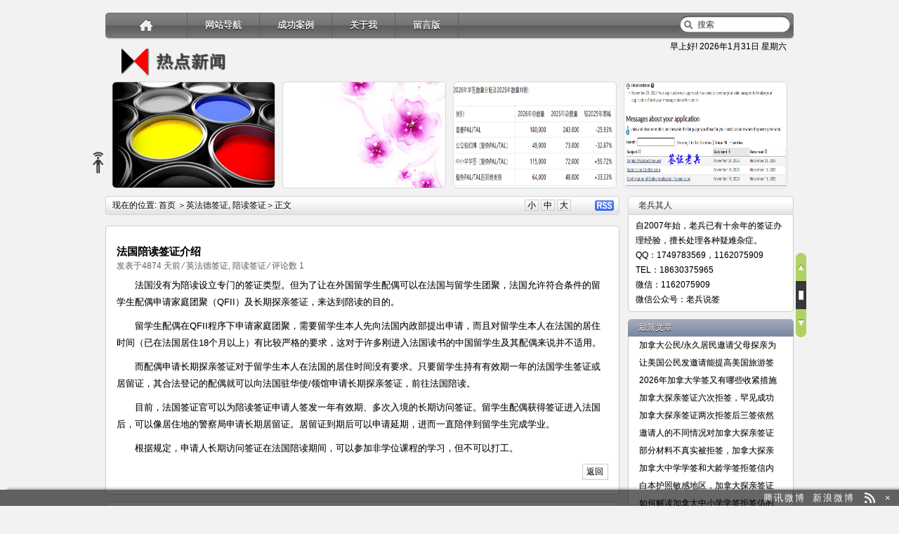

--- FILE ---
content_type: text/html; charset=UTF-8
request_url: http://www.visaadept.com/archives/96
body_size: 12372
content:
<!DOCTYPE html PUBLIC "-//W3C//DTD XHTML 1.0 Transitional//EN" "http://www.w3.org/TR/xhtml1/DTD/xhtml1-transitional.dtd">
<html xmlns="http://www.w3.org/1999/xhtml">
<head profile="http://gmpg.org/xfn/11">
<meta http-equiv="Content-Type" content="text/html; charset=UTF-8" />
<title>法国陪读签证介绍 | 签证老兵</title> 
<meta name="description" content="法国没有为陪读设立专门的签证类型。但为了让在外国留学生配偶可以在法国与留学生团聚，法国允许符合条件的留学生配偶申请家庭团聚（QFII）及长期探亲签证，来达到陪读的目的。" />
<meta name="keywords" content="家庭团聚,打工,法国,配偶,陪读" />

	
<link rel="stylesheet" type="text/css" href="http://www.visaadept.com/wp-content/themes/HotNewspro/style.css" />
<link rel="stylesheet" href="http://www.visaadept.com/wp-content/themes/HotNewspro/css/css.css" />
<link rel="stylesheet" href="http://www.visaadept.com/wp-content/themes/HotNewspro/css/highlight.css" />
<link rel="alternate" type="application/rss+xml" title="签证老兵 RSS Feed" href="http://www.visaadept.com/feed" />
<link rel="alternate" type="application/atom+xml" title="签证老兵 Atom Feed" href="http://www.visaadept.com/feed/atom" />
<link rel="pingback" href="http://www.visaadept.com/xmlrpc.php" />
<link rel="shortcut icon" href="http://www.visaadept.com/wp-content/themes/HotNewspro/images/favicon.ico" />
<script type="text/javascript" src="http://www.visaadept.com/wp-content/themes/HotNewspro/js/jquery.min.js" ></script>
<link rel="alternate" type="application/rss+xml" title="签证老兵 &raquo; 法国陪读签证介绍 评论 Feed" href="http://www.visaadept.com/archives/96/feed" />
<link rel="EditURI" type="application/rsd+xml" title="RSD" href="http://www.visaadept.com/xmlrpc.php?rsd" />
<link rel="wlwmanifest" type="application/wlwmanifest+xml" href="http://www.visaadept.com/wp-includes/wlwmanifest.xml" /> 
<link rel='prev' title='法国探亲访友签证介绍' href='http://www.visaadept.com/archives/94' />
<link rel='next' title='如何提高加拿大商务签证的成功率' href='http://www.visaadept.com/archives/106' />
<meta name="generator" content="WordPress 3.5.1" />
<link rel='canonical' href='http://www.visaadept.com/archives/96' />
<link rel='shortlink' href='http://www.visaadept.com/?p=96' />
	<style type="text/css">.recentcomments a{display:inline !important;padding:0 !important;margin:0 !important;}</style>
<script type="text/javascript" src="http://www.visaadept.com/wp-content/themes/HotNewspro/comments-ajax.js"></script>
<script type="text/javascript" src="http://www.visaadept.com/wp-content/themes/HotNewspro/js/jquery.min.js" ></script>
<script type="text/javascript" src="http://www.visaadept.com/wp-content/themes/HotNewspro/js/hoveraccordion.js"></script>
<script type="text/javascript" src="http://www.visaadept.com/wp-content/themes/HotNewspro/js/custom.js"></script>
<script type="text/javascript" src="http://www.visaadept.com/wp-content/themes/HotNewspro/js/superfish.js"></script>
<script type="text/javascript" src="http://www.visaadept.com/wp-content/themes/HotNewspro/js/muscript.js"></script>
<script type="text/javascript">
$(function () {
$('.thumbnail img,.thumbnail_t img,.box_comment img,#slideshow img,.cat_ico,.cat_name,.r_comments img').hover(
function() {$(this).fadeTo("fast", 0.5);},
function() {$(this).fadeTo("fast", 1);
});
});
</script>
<!-- PNG -->
<!--[if lt IE 7]>
<script type="text/javascript" src="http://www.visaadept.com/wp-content/themes/HotNewspro/js/pngfix.js"></script>
<script type="text/javascript">
DD_belatedPNG.fix('.boxCaption,.top_box,.logo,.reply');
</script>
<![endif]-->
<!-- 图片延迟加载 -->
<script type="text/javascript" src="http://www.visaadept.com/wp-content/themes/HotNewspro/js/lazyload.js"></script>
<script type="text/javascript">
	$(function() {          
    	$("#post img,#content img,#images_content img").lazyload({
            effect:"fadeIn"
          });
    	});
</script><!-- IE6菜单 -->
<script type="text/javascript"><!--//--><![CDATA[//><!--
sfHover = function() {
	if (!document.getElementsByTagName) return false;
	var sfEls = document.getElementById("menu").getElementsByTagName("li");

	for (var i=0; i<sfEls.length; i++) {
		sfEls[i].onmouseover=function() {
			this.className+=" sfhover";
		}
		sfEls[i].onmouseout=function() {
			this.className=this.className.replace(new RegExp(" sfhover\\b"), "");
		}
	}	
	var sfEls = document.getElementById("topnav").getElementsByTagName("li");
	for (var i=0; i<sfEls.length; i++) {
		sfEls[i].onmouseover=function() {
			this.className+=" sfhover";
		}
	}
}
if (window.attachEvent) window.attachEvent("onload", sfHover);
//--><!]]></script>
</head>
<body>
<div id="wrapper">
	<div id="top">
		<div id='topnav'>
			<div class="left_top ">
				<div class="home"><a href="http://www.visaadept.com" title="首  页" class="home"></a></div>
				<div class="menu-%e5%af%bc%e8%88%aa%e8%8f%9c%e5%8d%95%e4%b8%8a-container"><ul id="menu-%e5%af%bc%e8%88%aa%e8%8f%9c%e5%8d%95%e4%b8%8a" class="menu"><li id="menu-item-283" class="menu-item menu-item-type-custom menu-item-object-custom menu-item-home menu-item-283"><a href="http://www.visaadept.com/">网站导航</a>
<ul class="sub-menu">
	<li id="menu-item-277" class="menu-item menu-item-type-taxonomy menu-item-object-category menu-item-277"><a href="http://www.visaadept.com/archives/category/mgqz">美国签证</a></li>
	<li id="menu-item-274" class="menu-item menu-item-type-taxonomy menu-item-object-category menu-item-274"><a href="http://www.visaadept.com/archives/category/jndqz">加拿大签证</a></li>
	<li id="menu-item-278" class="menu-item menu-item-type-taxonomy menu-item-object-category current-post-ancestor current-menu-parent current-post-parent menu-item-278"><a href="http://www.visaadept.com/archives/category/yfdqz">英法德签证</a></li>
	<li id="menu-item-276" class="menu-item menu-item-type-taxonomy menu-item-object-category menu-item-276"><a href="http://www.visaadept.com/archives/category/lxym">留学移民签证</a></li>
</ul>
</li>
<li id="menu-item-275" class="menu-item menu-item-type-taxonomy menu-item-object-category menu-item-275"><a href="http://www.visaadept.com/archives/category/cgal">成功案例</a></li>
<li id="menu-item-282" class="menu-item menu-item-type-post_type menu-item-object-page menu-item-282"><a href="http://www.visaadept.com/about-me">关于我</a></li>
<li id="menu-item-279" class="menu-item menu-item-type-post_type menu-item-object-page menu-item-279"><a href="http://www.visaadept.com/guestbook">留言版</a></li>
</ul></div> 
			</div>
			<!-- end: left_top --> 
			<div id="searchbar">
				<form method="get" id="searchform" action="http://www.visaadept.com/">
					<input type="text" value="搜索" onclick="this.value='';" name="s" id="s" class="swap_value" />
					<input type="image" src="http://www.visaadept.com/wp-content/themes/HotNewspro/images/go.gif" id="go" alt="Search" title="搜索" />
				</form>
			</div>
			<!-- end: searchbar -->
		</div>
		<!-- end: topnav -->
	</div>
	<!-- end: top -->
	<div id="header">
		<div class="header_c">
			<a href="http://www.visaadept.com"title="签证老兵"><div class="logo"></div></a>			<div class="time">
<script type="text/javascript">
today=new Date();
var day; var date; var hello;
hour=new Date().getHours()
if(hour < 6)hello='  凌晨好! '
else if(hour < 9)hello=' 早上好! '
else if(hour < 12)hello=' 上午好! '
else if(hour < 14)hello=' 中午好! '
else if(hour < 17)hello=' 下午好! '
else if(hour < 19)hello=' 傍晚好! '
else if(hour < 22)hello=' 晚上好! '
else {hello='夜深了! '}
var webUrl = webUrl;
document.write(' '+hello);
</script>
<span id=localtime>
 

<script type="text/javascript">
　today=new Date(); var tdate,tday, x,year; var x = new Array("星期日", "星期一", "星期二", "星期三", "星期四", "星期五","星期六");
　　var MSIE=navigator.userAgent.indexOf("MSIE");
　　if(MSIE != -1)
　　 year =(today.getYear());
　　else
　　 year = (today.getYear()+1900);
　　tdate= year+ "年" + (today.getMonth() + 1 ) + "月" + today.getDate() + "日" + " " + x[today.getDay()];
　　document.write(tdate); 
//-->
</script>
</span> 
</div>		</div>
		<div class="clear"></div>
		<!-- end: header_c -->
	</div>
	<!-- end: header -->
	<div id="featured">
		<div class="item grid">
		<div class="top_t">
					</div>
		<!-- 截图 -->
		<div class="thumbnail_hot">
							<a href="http://www.visaadept.com/archives/2315" rel="bookmark" title="加拿大公民/永久居民邀请父母探亲为什么还被拒签"><img class="home-thumb" src="http://www.visaadept.com/wp-content/themes/HotNewspro/images/random/12.jpg" width="236px" height="155px" alt="加拿大公民/永久居民邀请父母探亲为什么还被拒签"/></a>
							</div>
		<div class="top_box"><a href="http://www.visaadept.com/archives/2315" rel="bookmark" title="加拿大公民/永久居民邀请父母探亲为什么还被拒签">详细内容</a></div>
		<div class="boxCaption">
			<h2><a href="http://www.visaadept.com/archives/2315" title="Permalink to 加拿大公民/永久居民邀请父母探亲为什么还被拒签">加拿大公民/永久居民邀请父母探亲</a></h2>
		</div>
	</div>
	<div class="item grid">
		<div class="top_t">
					</div>
		<!-- 截图 -->
		<div class="thumbnail_hot">
							<a href="http://www.visaadept.com/archives/2311" rel="bookmark" title="让美国公民发邀请能提高美国旅游签证成功率吗"><img class="home-thumb" src="http://www.visaadept.com/wp-content/themes/HotNewspro/images/random/17.jpg" width="236px" height="155px" alt="让美国公民发邀请能提高美国旅游签证成功率吗"/></a>
							</div>
		<div class="top_box"><a href="http://www.visaadept.com/archives/2311" rel="bookmark" title="让美国公民发邀请能提高美国旅游签证成功率吗">详细内容</a></div>
		<div class="boxCaption">
			<h2><a href="http://www.visaadept.com/archives/2311" title="Permalink to 让美国公民发邀请能提高美国旅游签证成功率吗">让美国公民发邀请能提高美国旅游</a></h2>
		</div>
	</div>
	<div class="item grid">
		<div class="top_t">
					</div>
		<!-- 截图 -->
		<div class="thumbnail_hot">
							<a href="http://www.visaadept.com/archives/2303" rel="bookmark" title="2026年加拿大学签又有哪些收紧措施"><img class="home-thumb" src="http://www.visaadept.com/wp-content/uploads/2025/11/2026年学签.png" width="236px" height="155px" alt="2026年加拿大学签又有哪些收紧措施"/></a>
							</div>
		<div class="top_box"><a href="http://www.visaadept.com/archives/2303" rel="bookmark" title="2026年加拿大学签又有哪些收紧措施">详细内容</a></div>
		<div class="boxCaption">
			<h2><a href="http://www.visaadept.com/archives/2303" title="Permalink to 2026年加拿大学签又有哪些收紧措施">2026年加拿大学签又有哪些收紧措</a></h2>
		</div>
	</div>
	<div class="item grid">
		<div class="top_t">
					</div>
		<!-- 截图 -->
		<div class="thumbnail_hot">
							<a href="http://www.visaadept.com/archives/2299" rel="bookmark" title="加拿大探亲签证六次拒签，罕见成功再签"><img class="home-thumb" src="http://www.visaadept.com/wp-content/uploads/2025/11/Mr.-Mais-Timeline.jpg" width="236px" height="155px" alt="加拿大探亲签证六次拒签，罕见成功再签"/></a>
							</div>
		<div class="top_box"><a href="http://www.visaadept.com/archives/2299" rel="bookmark" title="加拿大探亲签证六次拒签，罕见成功再签">详细内容</a></div>
		<div class="boxCaption">
			<h2><a href="http://www.visaadept.com/archives/2299" title="Permalink to 加拿大探亲签证六次拒签，罕见成功再签">加拿大探亲签证六次拒签，罕见成</a></h2>
		</div>
	</div>
<div class="clear"></div>
</div>	<div id="sharel">
	<div class="share">
		<ul id="share">
			<li><a class="toshare" href="javascript:void(0);"title="分享" rel="nofollow"></a>
				<div class="webs">
					<span><a class="addfav rline" href="javascript:void(0);" onclick="addFavorite();return false; "title="添加到收藏夹" rel="nofollow" >收藏夹</a></span>
					<span><a class="guge" href="javascript:location.href='http://www.google.com/bookmarks/mark?op=add&amp;bkmk='+encodeURIComponent(location.href)+'&amp;title='+encodeURIComponent(document.title) "title="分享到谷歌书签" rel="nofollow" >谷歌书签</a></span>
					<span><a class="qq rline" href="javascript:window.open('http://shuqian.qq.com/post?from=3&amp;title='+encodeURIComponent(document.title)+'&amp;uri='+encodeURIComponent(document.location.href)+'&amp;jumpback=2&amp;noui=1','favit','width=930,height=470,left=50,top=50,toolbar=no,menubar=no,location=no,scrollbars=yes,status=yes,resizable=yes');void(0) "title="分享到QQ书签" rel="nofollow">QQ书签</a></span>
					<span><a class="sinat" href="javascript:(function(){window.open('http://v.t.sina.com.cn/share/share.php?title='+encodeURIComponent(document.title)+'&url='+encodeURIComponent(location.href)+'&source=bookmark','_blank','width=450,height=400');})()"title="分享到新浪微博" rel="nofollow">新浪微博</a></span>
					<span><a class="baidu rline" href="javascript:u=location.href;t=document.title;c%20=%20&quot;&quot;%20+%20(window.getSelection%20? window.getSelection() : document.getSelection ? document.getSelection() : document.selection.createRange().text);var url=&quot;http://cang.baidu.com/do/add?it=&quot;+encodeURIComponent(t)+&quot;&amp;iu=&quot;+encodeURIComponent(u)+&quot;&amp;dc=&quot;+encodeURIComponent(c)+&quot;&amp;fr=ien#nw=1&quot;;window.open(url,&quot;_blank&quot;,&quot;scrollbars=no,width=600,height=450,left=75,top=20,status=no,resizable=yes&quot;); void 0 "title="分享到百度搜藏" rel="nofollow">百度搜藏</a></span>
					<span><a class="qqt" href="javascript:void(0);" onclick="window.open('http://v.t.qq.com/share/share.php?title='+encodeURIComponent(document.title.substring(0,76))+'&url='+encodeURIComponent(location.href)+'&rcontent=','_blank','scrollbars=no,width=600,height=450,left=75,top=20,status=no,resizable=yes'); " title="转播到腾讯微博" rel="nofollow" >腾讯微博</a></span>
					<span><a class="bai rline" href="javascript:location.href='http://bai.sohu.com/app/share/blank/add.do?link='+location.href "title="分享到白社会" rel="nofollow">白社会</a></span>
					<span><a class="kaixin" href="javascript:d=document;t=d.selection?(d.selection.type!='None'?d.selection.createRange().text:''):(d.getSelection?d.getSelection():'');void(kaixin=window.open('http://www.kaixin001.com/~repaste/repaste.php?&amp;rurl='+escape(d.location.href)+'&amp;rtitle='+escape(d.title)+'&amp;rcontent='+escape(d.title),'kaixin'));kaixin.focus(); "title="分享到开心网" rel="nofollow">开心网</a></span>
					<span><a class="renren rline" href="javascript:void((function(s,d,e){if(/xiaonei\.com/.test(d.location))return;var%20f='http://share.xiaonei.com/share/buttonshare.do?link=',u=d.location,l=d.title,p=[e(u),'&amp;title=',e(l)].join('');function%20a(){if(!window.open([f,p].join(''),'xnshare',['toolbar=0,status=0,resizable=1,width=626,height=436,left=',(s.width-626)/2,',top=',(s.height-436)/2].join('')))u.href=[f,p].join('');};if(/Firefox/.test(navigator.userAgent))setTimeout(a,0);else%20a();})(screen,document,encodeURIComponent)); "title="分享到人人网" rel="nofollow">人人网</a></span>
					<span><a class="douban" href="javascript:var u='http://www.douban.com/recommend/?url='+location.href+'&title='+encodeURIComponent(document.title);window.open(u,'douban','toolbar=0,resizable=1,scrollbars=yes,status=1,width=450,height=330');void(0) "title="分享到豆瓣" rel="nofollow">豆瓣</a></span>
					<span><a class="sohushare rline" href="javascript:void(((function(s,d,e){var f='http://t.sohu.com/third/post.jsp?&url='+e(location.href)+'&title='+e(d.title),u=d.location;function a(){if(!window.open(f,'sohushare',['toolbar=0,status=0,resizable=1,width=660,height=470,left=',(s.width-660)/2,',top=',(s.height-470)/2].join('')))u.href=f;};if(-[1,])setTimeout(a,0);else a();})(screen,document,escape))); "title="分享到搜狐微博" rel="nofollow">搜狐微博</a></span>
					<span><a class="delicious" href="http://delicious.com/save" onclick="window.open('http://delicious.com/save?v=5&noui&jump=close&url='+encodeURIComponent(location.href)+'&title='+encodeURIComponent(document.title), 'delicious','toolbar=no,width=550,height=550'); "title="分享到Delicious" rel="nofollow">Delicious</a></span>
					<div class="clear"></div>
				</div>
			</li>
		</ul>
	</div>
</div>	<!-- scroll -->
	<div id="scroll">
		<a class="scroll_t" title="返回顶部" href="#header"></a>
		<a class="scroll_c" title="查看留言" href="#comments"></a>		<a class="scroll_b" title="转到底部" href="#footer"></a>
	</div><script type="text/javascript">
    function doZoom(size) {
        var zoom = document.all ? document.all['entry'] : document.getElementById('entry');
        zoom.style.fontSize = size + 'px';
    }
</script>

<div id="content">
			 <!-- menu -->
		<div id="map">
			<div class="browse">现在的位置: <a title="返回首页" href="http://www.visaadept.com/">首页</a> ＞<a href="http://www.visaadept.com/archives/category/yfdqz" title="查看 英法德签证 中的全部文章" rel="category tag">英法德签证</a>, <a href="http://www.visaadept.com/archives/category/pdqz" title="查看 陪读签证 中的全部文章" rel="category tag">陪读签证</a>＞正文<!-- 法国陪读签证介绍 --></div>
			<div id="feed"><a href="http://feed.feedsky.com/zmingcx" title="RSS">RSS</a></div>
			<div class="font"><a href="javascript:doZoom(12)">小</a> <a href="javascript:doZoom(13)">中</a> <a href="javascript:doZoom(18)">大</a></div>
		</div>
		<!-- end: menu -->
		<div class="entry_box_s">
			<div class="context">
				<div class="context_t">
					<a href="http://www.visaadept.com/archives/94" rel="prev">上篇</a>					<a href="http://www.visaadept.com/archives/137" rel="next">下篇</a>				</div>
			</div>
			<div class="entry_title_box">



				<div class="entry_title">法国陪读签证介绍</div>
				<div class="archive_info">
					<span class="date">发表于4874 天前</span>
					<span class="category"> &#8260; <a href="http://www.visaadept.com/archives/category/yfdqz" title="查看 英法德签证 中的全部文章" rel="category tag">英法德签证</a>, <a href="http://www.visaadept.com/archives/category/pdqz" title="查看 陪读签证 中的全部文章" rel="category tag">陪读签证</a></span>
										<span class="comment"> &#8260; <a href="http://www.visaadept.com/archives/96#comments" title="《法国陪读签证介绍》上的评论">评论数 1</a></span>
										<span class="edit"></span>
				</div>
			</div>
			<!-- end: entry_title_box -->
			<div class="entry">
				<div id="entry">
					<p>    法国没有为陪读设立专门的签证类型。但为了让在外国留学生配偶可以在法国与留学生团聚，法国允许符合条件的留学生配偶申请家庭团聚（QFII）及长期探亲签证，来达到陪读的目的。</p>
<p>    留学生配偶在QFII程序下申请家庭团聚，需要留学生本人先向法国内政部提出申请，而且对留学生本人在法国的居住时间（已在法国居住18个月以上）有比较严格的要求，这对于许多刚进入法国读书的中国留学生及其配偶来说并不适用。</p>
<p>    而配偶申请长期探亲签证对于留学生本人在法国的居住时间没有要求。只要留学生持有有效期一年的法国学生签证或居留证，其合法登记的配偶就可以向法国驻华使/领馆申请长期探亲签证，前往法国陪读。</p>
<p>    目前，法国签证官可以为陪读签证申请人签发一年有效期、多次入境的长期访问签证。留学生配偶获得签证进入法国后，可以像居住地的警察局申请长期居留证。居留证到期后可以申请延期，进而一直陪伴到留学生完成学业。</p>
<p>    根据规定，申请人长期访问签证在法国陪读期间，可以参加非学位课程的学习，但不可以打工。</p>
										<div class="clear"></div>
				</div>
								<div class="clear"></div>
			</div>
			<div class="back_b">
				<a href="javascript:void(0);" onclick="history.back();">返回</a>
			</div>
			<div class="clear"></div>
			<!-- end: entry -->
			<b class="lt"></b>
			<b class="rt"></b>
		</div>
		<div class="entry_sb">
			<b class="lb"></b>
			<b class="rb"></b>
		</div>
		<!-- entrymeta -->
		<div class="entrymeta">
			<div class="authorbio">
				<div class="author_pic">
									</div>
				<div class="clear"></div>
				<div class="author_text">
					<h4>作者: <span><a href="http://www.visaadept.com/archives/author/admin" title="由 admin 发布" rel="author">admin</a></span></h4>
									</div>
			</div>
			<span class="spostinfo">
				该日志由 admin 于2012年09月27日发表在<a href="http://www.visaadept.com/archives/category/yfdqz" title="查看 英法德签证 中的全部文章" rel="category tag">英法德签证</a>, <a href="http://www.visaadept.com/archives/category/pdqz" title="查看 陪读签证 中的全部文章" rel="category tag">陪读签证</a>分类下，
								你可以<a href="#respond">发表评论</a>，并在保留<a href="http://www.visaadept.com/archives/96" rel="bookmark">原文地址</a>及作者的情况下<a href="http://www.visaadept.com/archives/96/trackback" rel="trackback">引用</a>到你的网站或博客。
				<br/>
				转载请注明: <a href="http://www.visaadept.com/archives/96" rel="bookmark" title="本文固定链接 http://www.visaadept.com/archives/96">法国陪读签证介绍 | 签证老兵</a><a href="#" onclick="copy_code('http://www.visaadept.com/archives/96'); return false;"> +复制链接</a></span><br/>
				<span class="content_tag">关键字: <a href="http://www.visaadept.com/archives/tag/%e5%ae%b6%e5%ba%ad%e5%9b%a2%e8%81%9a" rel="tag">家庭团聚</a>, <a href="http://www.visaadept.com/archives/tag/%e6%89%93%e5%b7%a5" rel="tag">打工</a>, <a href="http://www.visaadept.com/archives/tag/%e6%b3%95%e5%9b%bd" rel="tag">法国</a>, <a href="http://www.visaadept.com/archives/tag/%e9%85%8d%e5%81%b6" rel="tag">配偶</a>, <a href="http://www.visaadept.com/archives/tag/%e9%99%aa%e8%af%bb" rel="tag">陪读</a></span>
			</span>
			<b class="lt"></b>
			<b class="rt"></b>
			<div class="clear"></div>
		</div>
		<div class="entry_sb">
			<b class="lb"></b>
			<b class="rb"></b>
		</div>
		<!-- end: entrymeta -->
	<div class="context_b">
		【上篇】<a href="http://www.visaadept.com/archives/94" rel="prev">法国探亲访友签证介绍</a><br/>【下篇】<a href="http://www.visaadept.com/archives/106" rel="next">如何提高加拿大商务签证的成功率</a>		<b class="lt"></b>
		<b class="rt"></b>
		<b class="lb"></b>
		<b class="rb"></b>
	</div>
	<!-- relatedposts -->
	<div class="entry_b">
	<div class="relatedposts">
	<h4>您可能还会对这些文章感兴趣！</h4><ol>			<li><a href="http://www.visaadept.com/archives/2206" rel="bookmark" title="加拿大公民/永久居民配偶申请探亲签证需要注意什么">加拿大公民/永久居民配偶申请探亲签证需要注意什么</a></li>
						<li><a href="http://www.visaadept.com/archives/1896" rel="bookmark" title="4.19罢工对于加拿大签证申请处理的影响有多大">4.19罢工对于加拿大签证申请处理的影响有多大</a></li>
						<li><a href="http://www.visaadept.com/archives/1870" rel="bookmark" title="拿加拿大旅游签证目前能出境陪读吗？">拿加拿大旅游签证目前能出境陪读吗？</a></li>
						<li><a href="http://www.visaadept.com/archives/1821" rel="bookmark" title="关于留学生配偶及家长申请加拿大陪读工签的问题">关于留学生配偶及家长申请加拿大陪读工签的问题</a></li>
						<li><a href="http://www.visaadept.com/archives/1810" rel="bookmark" title="子女申请了陪读学签，留学生配偶再申请加拿大陪读工签拒签风险大吗">子女申请了陪读学签，留学生配偶再申请加拿大陪读工签拒签</a></li>
						<li><a href="http://www.visaadept.com/archives/1800" rel="bookmark" title="加拿大留学生配偶开放工签申请的处理进展及因应">加拿大留学生配偶开放工签申请的处理进展及因应</a></li>
						<li><a href="http://www.visaadept.com/archives/1774" rel="bookmark" title="陪读工签持有人如何在留学生毕业后继续在加拿大长期停留">陪读工签持有人如何在留学生毕业后继续在加拿大长期停留</a></li>
						<li><a href="http://www.visaadept.com/archives/1771" rel="bookmark" title="留学生配偶申请加拿大旅行豁免失败后还有办法随行吗">留学生配偶申请加拿大旅行豁免失败后还有办法随行吗</a></li>
			</ol></div>	<div class="related_img">
	<ul> 
			<div class="related_img_box">
				<div class="thumbnail_t">
	</div>
<!-- 截图 -->
<div class="thumbnail">
<a href="http://www.visaadept.com/archives/689" rel="bookmark" title="申留学求陪读两次被拒，探亲签证帮ZHANG先生与妻团聚">
<img class="home-thumb" src="http://www.visaadept.com/wp-content/uploads/2014/04/Mr.zhangs-psed-VISA.jpg" width="140px" height="100px" alt="申留学求陪读两次被拒，探亲签证帮ZHANG先生与妻团聚"/>
</a>
</div>
	
			</div>
			 
			<div class="related_img_box">
				<div class="thumbnail_t">
	</div>
<!-- 截图 -->
<div class="thumbnail">
<a href="http://www.visaadept.com/archives/1549" rel="bookmark" title="肺炎疫情下，美加英法德澳等国签证中心节后复业安排">
<img class="home-thumb" src="http://s11.sinaimg.cn/mw690/001QVJ43zy7ABRq7Xjc9a&amp;690" width="140px" height="100px" alt="肺炎疫情下，美加英法德澳等国签证中心节后复业安排"/>
</a>
</div>
	
			</div>
			 
			<div class="related_img_box">
				<div class="thumbnail_t">
	</div>
<!-- 截图 -->
<div class="thumbnail">
<a href="http://www.visaadept.com/archives/851" rel="bookmark" title="已婚并不会导致留学签证拒签率升高">
<img class="home-thumb" src="http://www.visaadept.com/wp-content/themes/HotNewspro/images/random/4.jpg" width="140px" height="100px" alt="已婚并不会导致留学签证拒签率升高"/>
</a>
</div>
	
			</div>
			 
			<div class="related_img_box">
				<div class="thumbnail_t">
	</div>
<!-- 截图 -->
<div class="thumbnail">
<a href="http://www.visaadept.com/archives/1285" rel="bookmark" title="留学生毕业工作后，配偶可续签加拿大开放工签吗">
<img class="home-thumb" src="http://www.visaadept.com/wp-content/uploads/2018/03/PSED-MS.-CHENS-WORK-PERMIT.jpg" width="140px" height="100px" alt="留学生毕业工作后，配偶可续签加拿大开放工签吗"/>
</a>
</div>
	
			</div>
			</ul></div>	<div class="clear"></div>
		<b class="lt"></b>
		<b class="rt"></b>
	</div>
	<div class="entry_sb">
		<b class="lb"></b>
		<b class="rb"></b>
	</div>
	<div class="ct"></div>
	<!-- end: relatedposts -->

	<!-- You can start editing here. -->
<!-- 引用 -->	
	<h2 id="comments">目前有
		1 条留言  其中：访客:1 条, 博主:0 条       	</h2>	
	<ol class="commentlist">   <li class="comment even thread-even depth-1" id="comment-203011">
   <div id="div-comment-203011">
      		<div class="comment-author">
			<div id="avatar">
							</div>
			<strong>ophelia</strong> :
			<span class="datetime">2016年10月25日下午 6:30</span>
			<span class="reply"><a class='comment-reply-link' href='/archives/96?replytocom=203011#respond' onclick='return addComment.moveForm("div-comment-203011", "203011", "respond", "96")'>回复</a></span>
		</div>
				<p>老兵，你好，我男友今年十月一去的法国大学留学，我本人在国内办理什么样的签证可以时间长一点。是否可以办理探亲签证！</p>
	<div class="clear"></div>
  </div>
</li></ol>
<!-- 引用 -->
	<div class="navigation_c">
		<div class="previous"></div>
	</div>

 		<div id="respond_box">
	<div id="respond">
		<h3>给我留言</h3>	
		<div class="cancel-comment-reply">
			<small><a rel="nofollow" id="cancel-comment-reply-link" href="/archives/96#respond" style="display:none;">点击这里取消回复。</a></small>
		</div>
				<span class="set_avatar"><a title="去申请一个自己的Gravatar全球通用头像" target="_blank" href="http://en.gravatar.com/">留言无头像?</a></span>
		<form action="http://www.visaadept.com/wp-comments-post.php" method="post" id="commentform">
				<div id="comment-author-info">
		<p>
			<input type="text" name="author" id="author" class="commenttext" value="" size="22" tabindex="1" />
			<label for="author">昵称 *</label>
		</p>
		<p>
			<input type="text" name="email" id="email" class="commenttext" value="" size="22" tabindex="2" />
			<label for="email">邮箱 *</label>
		</p>
		<p>
			<input type="text" name="url" id="url" class="commenttext" value="" size="22" tabindex="3" />
			<label for="url">网址</label>
		</p>
	</div>
      
		<!--<p><small><strong>XHTML:</strong> You can use these tags: <code>&lt;a href=&quot;&quot; title=&quot;&quot;&gt; &lt;abbr title=&quot;&quot;&gt; &lt;acronym title=&quot;&quot;&gt; &lt;b&gt; &lt;blockquote cite=&quot;&quot;&gt; &lt;cite&gt; &lt;code&gt; &lt;del datetime=&quot;&quot;&gt; &lt;em&gt; &lt;i&gt; &lt;q cite=&quot;&quot;&gt; &lt;strike&gt; &lt;strong&gt; </code></small></p>-->
      <div class="clear"></div>
		<p><textarea name="w" id="comment" tabindex="4"></textarea><textarea name="comment" cols="100%" rows="4" style="display:none"></textarea></p>
		<p>
			<script type="text/javascript">
/* <![CDATA[ */
    function grin(tag) {
    	var myField;
    	tag = ' ' + tag + ' ';
        if (document.getElementById('comment') && document.getElementById('comment').type == 'textarea') {
    		myField = document.getElementById('comment');
    	} else {
    		return false;
    	}
    	if (document.selection) {
    		myField.focus();
    		sel = document.selection.createRange();
    		sel.text = tag;
    		myField.focus();
    	}
    	else if (myField.selectionStart || myField.selectionStart == '0') {
    		var startPos = myField.selectionStart;
    		var endPos = myField.selectionEnd;
    		var cursorPos = endPos;
    		myField.value = myField.value.substring(0, startPos)
    					  + tag
    					  + myField.value.substring(endPos, myField.value.length);
    		cursorPos += tag.length;
    		myField.focus();
    		myField.selectionStart = cursorPos;
    		myField.selectionEnd = cursorPos;
    	}
    	else {
    		myField.value += tag;
    		myField.focus();
    	}
    }
/* ]]> */
</script>
<a href="javascript:grin(':?:')"><img src="http://www.visaadept.com/wp-includes/images/smilies/icon_question.gif" alt="" /></a>
<a href="javascript:grin(':razz:')"><img src="http://www.visaadept.com/wp-includes/images/smilies/icon_razz.gif" alt="" /></a>
<a href="javascript:grin(':sad:')"><img src="http://www.visaadept.com/wp-includes/images/smilies/icon_sad.gif" alt="" /></a>
<a href="javascript:grin(':evil:')"><img src="http://www.visaadept.com/wp-includes/images/smilies/icon_evil.gif" alt="" /></a>
<a href="javascript:grin(':!:')"><img src="http://www.visaadept.com/wp-includes/images/smilies/icon_exclaim.gif" alt="" /></a>
<a href="javascript:grin(':smile:')"><img src="http://www.visaadept.com/wp-includes/images/smilies/icon_smile.gif" alt="" /></a>
<a href="javascript:grin(':oops:')"><img src="http://www.visaadept.com/wp-includes/images/smilies/icon_redface.gif" alt="" /></a>
<a href="javascript:grin(':grin:')"><img src="http://www.visaadept.com/wp-includes/images/smilies/icon_biggrin.gif" alt="" /></a>
<a href="javascript:grin(':eek:')"><img src="http://www.visaadept.com/wp-includes/images/smilies/icon_surprised.gif" alt="" /></a>
<a href="javascript:grin(':shock:')"><img src="http://www.visaadept.com/wp-includes/images/smilies/icon_eek.gif" alt="" /></a>
<a href="javascript:grin(':???:')"><img src="http://www.visaadept.com/wp-includes/images/smilies/icon_confused.gif" alt="" /></a>
<a href="javascript:grin(':cool:')"><img src="http://www.visaadept.com/wp-includes/images/smilies/icon_cool.gif" alt="" /></a>
<a href="javascript:grin(':lol:')"><img src="http://www.visaadept.com/wp-includes/images/smilies/icon_lol.gif" alt="" /></a>
<a href="javascript:grin(':mad:')"><img src="http://www.visaadept.com/wp-includes/images/smilies/icon_mad.gif" alt="" /></a>
<a href="javascript:grin(':twisted:')"><img src="http://www.visaadept.com/wp-includes/images/smilies/icon_twisted.gif" alt="" /></a>
<a href="javascript:grin(':roll:')"><img src="http://www.visaadept.com/wp-includes/images/smilies/icon_rolleyes.gif" alt="" /></a>
<a href="javascript:grin(':wink:')"><img src="http://www.visaadept.com/wp-includes/images/smilies/icon_wink.gif" alt="" /></a>
<a href="javascript:grin(':idea:')"><img src="http://www.visaadept.com/wp-includes/images/smilies/icon_idea.gif" alt="" /></a>
<a href="javascript:grin(':arrow:')"><img src="http://www.visaadept.com/wp-includes/images/smilies/icon_arrow.gif" alt="" /></a>
<a href="javascript:grin(':neutral:')"><img src="http://www.visaadept.com/wp-includes/images/smilies/icon_neutral.gif" alt="" /></a>
<a href="javascript:grin(':cry:')"><img src="http://www.visaadept.com/wp-includes/images/smilies/icon_cry.gif" alt="" /></a>
<a href="javascript:grin(':mrgreen:')"><img src="http://www.visaadept.com/wp-includes/images/smilies/icon_mrgreen.gif" alt="" /></a>
<br />		</p>
		<div class="submitted">
			<input class="submit" name="submit" type="submit" tabindex="5" value="提交留言"/>
			<input class="reset" name="reset" type="reset" id="reset" tabindex="6" value="重写" />
			<input type='hidden' name='comment_post_ID' value='96' id='comment_post_ID' />
<input type='hidden' name='comment_parent' id='comment_parent' value='0' />
		</div>
		<div class="picture"><a href='javascript:embedImage();' >插入图片</a></div>
		<script type="text/javascript">	//Crel+Enter
			$(document).keypress(function(e){
				if(e.ctrlKey && e.which == 13 || e.which == 10) { 
					$(".submit").click();
					document.body.focus();
				} else if (e.shiftKey && e.which==13 || e.which == 10) {
					$(".submit").click();
				}
			})
		</script>
		<p style="display: none;"><input type="hidden" id="akismet_comment_nonce" name="akismet_comment_nonce" value="583984ead8" /></p><input type="checkbox" name="comment_mail_notify" id="comment_mail_notify" value="comment_mail_notify" checked="checked" style="margin-left:0px;" /><label for="comment_mail_notify">有人回复时邮件通知我</label>    </form>

	<div class="clear"></div>
      </div>
	<b class="lt"></b>
	<b class="rt"></b>
  </div>
<div class="respond_b">
	<b class="lb"></b>
	<b class="rb"></b>	
</div>
 	</div>
<!-- end: content -->
<div id="sidebar">

	<div class="widget">
		<h3>老兵其人</h3><div class="box">			<div class="textwidget">自2007年始，老兵已有十余年的签证办理经验，擅长处理各种疑难杂症。
</br>
QQ：1749783569，1162075909  
</br>
TEL：18630375965  
</br>
微信：1162075909
</br>
微信公众号：老兵说签</div>
		</div>
    	<div class="box-bottom">
			<b class="lb"></b>
			<b class="rb"></b>
		</div>	</div>


	<div class="tab">
		<ul id=drawer>
			<li><a href="#">最新文章</a>
			<div class="clear"></div>
				<ul>
					<ol id="newarticles">
												<a href="http://www.visaadept.com/archives/2315" rel="bookmark" title="详细阅读 加拿大公民/永久居民邀请父母探亲为什么还被拒签">加拿大公民/永久居民邀请父母探亲为</a>
												<a href="http://www.visaadept.com/archives/2311" rel="bookmark" title="详细阅读 让美国公民发邀请能提高美国旅游签证成功率吗">让美国公民发邀请能提高美国旅游签</a>
												<a href="http://www.visaadept.com/archives/2303" rel="bookmark" title="详细阅读 2026年加拿大学签又有哪些收紧措施">2026年加拿大学签又有哪些收紧措施</a>
												<a href="http://www.visaadept.com/archives/2299" rel="bookmark" title="详细阅读 加拿大探亲签证六次拒签，罕见成功再签">加拿大探亲签证六次拒签，罕见成功</a>
												<a href="http://www.visaadept.com/archives/2293" rel="bookmark" title="详细阅读 加拿大探亲签证两次拒签后三签依然能丝滑过签">加拿大探亲签证两次拒签后三签依然</a>
												<a href="http://www.visaadept.com/archives/2289" rel="bookmark" title="详细阅读 邀请人的不同情况对加拿大探亲签证成功率有什么影响">邀请人的不同情况对加拿大探亲签证</a>
												<a href="http://www.visaadept.com/archives/2284" rel="bookmark" title="详细阅读 部分材料不真实被拒签，加拿大探亲签证二签顺利通过">部分材料不真实被拒签，加拿大探亲</a>
												<a href="http://www.visaadept.com/archives/2281" rel="bookmark" title="详细阅读 加拿大中学学签和大龄学签拒签信内涵解读">加拿大中学学签和大龄学签拒签信内</a>
												<a href="http://www.visaadept.com/archives/2276" rel="bookmark" title="详细阅读 白本护照敏感地区，加拿大探亲签证二签能过签吗？">白本护照敏感地区，加拿大探亲签证</a>
												<a href="http://www.visaadept.com/archives/2273" rel="bookmark" title="详细阅读 如何解读加拿大中小学学签拒签信的内涵">如何解读加拿大中小学学签拒签信的</a>
											</ol>
				</ul>
			<li><a href="#">热门文章</a>
			<div class="clear"></div>
				<ul>
					<ol id="hotarticles">
										</ol>
				</ul>		
			<li><a href="#">随机文章</a>
			<div class="clear"></div>
				<ul>
					<ol id="advice">
						<ul class="random-post-link">
<li class="random-post-link">
<a href="http://www.visaadept.com/archives/1136" title="不懈坚持，DENG小姐三签终获加拿大留学生配偶陪读工签">不懈坚持，DENG小姐三签终获加</a>
</li>
<li class="random-post-link">
<a href="http://www.visaadept.com/archives/928" title="加拿大探亲签证、开放工签接连拒签，还能翻案吗">加拿大探亲签证、开放工签接连拒签</a>
</li>
<li class="random-post-link">
<a href="http://www.visaadept.com/archives/1536" title="新婚，无业，白本护照，ZENG小姐喜获加拿大陪读开放工作签证">新婚，无业，白本护照，ZENG小</a>
</li>
<li class="random-post-link">
<a href="http://www.visaadept.com/archives/921" title="已递交移民申请，大龄青年携儿子成功重办加拿大留学签证">已递交移民申请，大龄青年携儿子成</a>
</li>
<li class="random-post-link">
<a href="http://www.visaadept.com/archives/914" title="留学生返加续签小签如何提高成功率">留学生返加续签小签如何提高成功率</a>
</li>
<li class="random-post-link">
<a href="http://www.visaadept.com/archives/245" title="兄弟姐妹是近亲属，可办理加拿大探亲签证">兄弟姐妹是近亲属，可办理加拿大探</a>
</li>
<li class="random-post-link">
<a href="http://www.visaadept.com/archives/2315" title="加拿大公民/永久居民邀请父母探亲为什么还被拒签">加拿大公民/永久居民邀请父母探亲为</a>
</li>
<li class="random-post-link">
<a href="http://www.visaadept.com/archives/2195" title="政策收紧后加拿大学签配偶工签孩子探亲携签齐获批">政策收紧后加拿大学签配偶工签孩子</a>
</li>
<li class="random-post-link">
<a href="http://www.visaadept.com/archives/1613" title="当前疫情下办理加拿大留学签证拒签再签的几点提示">当前疫情下办理加拿大留学签证拒签</a>
</li>
<li class="random-post-link">
<a href="http://www.visaadept.com/archives/1330" title="白本护照，年轻女生一天获签德国访友签证">白本护照，年轻女生一天获签德国访</a>
</li>
</ul>
					</ol> 
				</ul>
			</li>
		</ul>
	</div>
	<!-- end: tab -->
	<div class="clear"></div>
			
			


	<div class="widget">
		<h3>近期评论</h3><div class="box"><ul id="recentcomments"><li class="recentcomments">小文 发表在《<a href="http://www.visaadept.com/archives/1572/comment-page-1#comment-291170">办理加拿大留学陪读签证夫妻携签的若干问题</a>》</li><li class="recentcomments">Emma 发表在《<a href="http://www.visaadept.com/archives/1536/comment-page-1#comment-252362">新婚，无业，白本护照，ZENG小姐喜获加拿大陪读开放工作签证</a>》</li><li class="recentcomments">seeya_wn 发表在《<a href="http://www.visaadept.com/guestbook/comment-page-1#comment-238035">留言版</a>》</li><li class="recentcomments">seeya_wn 发表在《<a href="http://www.visaadept.com/guestbook/comment-page-1#comment-238033">留言版</a>》</li><li class="recentcomments">susu 发表在《<a href="http://www.visaadept.com/guestbook/comment-page-1#comment-206981">留言版</a>》</li></ul></div>
    	<div class="box-bottom">
			<b class="lb"></b>
			<b class="rb"></b>
		</div>	</div>




	
			




			
			
	<div class="widget">
					</div>

	<h3>分类目录</h3>	
<div class="categories">
	<div class="categories_c">
		<ul>	<li class="cat-item cat-item-2"><a href="http://www.visaadept.com/archives/category/qt" title="其它">其它</a>
</li>
	<li class="cat-item cat-item-3"><a href="http://www.visaadept.com/archives/category/jndgz" title="加拿大工作签证">加拿大工作签证</a>
</li>
	<li class="cat-item cat-item-4"><a href="http://www.visaadept.com/archives/category/jndqz/jndtq" title="加拿大探亲签证">加拿大探亲签证</a>
</li>
	<li class="cat-item cat-item-10"><a href="http://www.visaadept.com/archives/category/jndlxqz" title="加拿大留学">加拿大留学签证</a>
</li>
	<li class="cat-item cat-item-5"><a href="http://www.visaadept.com/archives/category/jndqz" title="加拿大探亲签证、访友签证、旅游签证、留学签证、陪读签证、商务签证">加拿大签证</a>
</li>
	<li class="cat-item cat-item-6"><a href="http://www.visaadept.com/archives/category/swqz" title="美国、加拿大、英国、法国、德国等国家的商务签证">商务签证</a>
</li>
	<li class="cat-item cat-item-7"><a href="http://www.visaadept.com/archives/category/cgal" title="成功案例">成功案例</a>
</li>
	<li class="cat-item cat-item-178"><a href="http://www.visaadept.com/archives/category/tqqz" title="美国，加拿大，英国，法国，德国探亲签证">探亲签证</a>
</li>
	<li class="cat-item cat-item-11"><a href="http://www.visaadept.com/archives/category/lyqz" title="美国，加拿大，英国，法国，德国旅游签证">旅游签证</a>
</li>
	<li class="cat-item cat-item-1"><a href="http://www.visaadept.com/archives/category/uncategorized" title="查看 未分类 下的所有文章">未分类</a>
</li>
	<li class="cat-item cat-item-9"><a href="http://www.visaadept.com/archives/category/lxym" title="留学移民签证">留学移民签证</a>
</li>
	<li class="cat-item cat-item-13"><a href="http://www.visaadept.com/archives/category/mgqz/mgtq" title="美国探亲签证">美国探亲签证</a>
</li>
	<li class="cat-item cat-item-15"><a href="http://www.visaadept.com/archives/category/mgqz" title="美国探亲签证、访友签证、旅游签证、留学签证、陪读签证、商务签证">美国签证</a>
</li>
	<li class="cat-item cat-item-16"><a href="http://www.visaadept.com/archives/category/yfdqz" title="英国法国德国的各类签证">英法德签证</a>
</li>
	<li class="cat-item cat-item-179"><a href="http://www.visaadept.com/archives/category/fyqz" title="美国，加拿大，英国，法国，德国访友签证">访友签证</a>
</li>
	<li class="cat-item cat-item-17"><a href="http://www.visaadept.com/archives/category/pdqz" title="美国，加拿大，英国，法国陪读签证">陪读签证</a>
</li>
</ul>
	</div>
	<div class="clear"></div>
</div>
<div class="box-bottom">
	<b class="lb"></b>
	<b class="rb"></b>
</div>
	<div class="widget">
					</div>

	
	<div class="widget">
					</div>

	<div class="comments">
		<h3>最新评论</h3>
<div class="r_comments">
   <ul>
		
<li>小文:<br /> <a href="http://www.visaadept.com/archives/1572#comment-291170" title="发表在： 办理加拿大留学陪读签证夫妻携签的若干问题">我也在申请T4配偶陪读签证，</a></li>
<li>Emma:<br /> <a href="http://www.visaadept.com/archives/1536#comment-252362" title="发表在： 新婚，无业，白本护照，ZENG小姐喜获加拿大陪读开放工作签证">请问签证老兵，我已经有了加拿</a></li>
<li>seeya_wn:<br /> <a href="http://www.visaadept.com/guestbook#comment-238035" title="发表在： 留言版">我读的是一年的硕士课程，先生</a></li>
<li>seeya_wn:<br /> <a href="http://www.visaadept.com/guestbook#comment-238033" title="发表在： 留言版">您好，我本人在加拿大读硕士，</a></li>
<li>susu:<br /> <a href="http://www.visaadept.com/guestbook#comment-206981" title="发表在： 留言版">老兵您好，我想请问 我在加拿</a></li>
<li>Leo:<br /> <a href="http://www.visaadept.com/archives/753#comment-206896" title="发表在： 结合个案谈谈英国陪读签证的几个常见问题">你好，请问申请陪读签，陪读方</a></li>
<li>小宇:<br /> <a href="http://www.visaadept.com/archives/1130#comment-206763" title="发表在： 对症下药，老兵帮YANG先生WANG女士成功再签加拿大探亲签证">你好 看到你的网站，我想请问</a></li>
<li>maggiecanglin:<br /> <a href="http://www.visaadept.com/guestbook#comment-206673" title="发表在： 留言版">您好，我在申请加拿大的学习签</a></li>
<li>KKKENT:<br /> <a href="http://www.visaadept.com/guestbook#comment-206376" title="发表在： 留言版">谢谢，你的回复也是我担心的。</a></li>
<li>KKKENT:<br /> <a href="http://www.visaadept.com/guestbook#comment-206360" title="发表在： 留言版">你好。我和太太都在加拿大留学</a></li>
<li>森森:<br /> <a href="http://www.visaadept.com/guestbook#comment-206179" title="发表在： 留言版">您好，

请问我和太太都是加</a></li> 
   </ul>
</div>
<div class="box-bottom">
	<b class="lb"></b>
	<b class="rb"></b>
</div>	</div>

	<div class="widget">
					</div>

	<h3>网站统计</h3>	
<div class="statistics">
	<div class="box_c">
		<ul>日志总数：418篇</ul>
		<ul>评论总数：6049条</ul>
		<ul>分类总数：19个</ul>
		<ul>标签总数：444个</ul>
		<ul>友情链接：2个</ul>
		<ul>网站运行：6789天</ul>
		最后更新：2025年12月30日	</div>
	<div class="clear"></div>
</div>
<div class="box-bottom">
	<b class="lb"></b>
	<b class="rb"></b>
</div>
	<div class="clear"></div>
	<!-- end: widget -->
	</div><div class="clear"></div>
<div class="footer_top">
	<div id="menu">
		<div class="menu-%e5%af%bc%e8%88%aa%e8%8f%9c%e5%8d%95%ef%bc%88%e4%b8%8b%ef%bc%89-container"><ul id="menu-%e5%af%bc%e8%88%aa%e8%8f%9c%e5%8d%95%ef%bc%88%e4%b8%8b%ef%bc%89" class="menu"><li id="menu-item-281" class="menu-item menu-item-type-post_type menu-item-object-page menu-item-281"><a href="http://www.visaadept.com/about-me">关于我</a></li>
<li id="menu-item-305" class="menu-item menu-item-type-post_type menu-item-object-page menu-item-305"><a href="http://www.visaadept.com/%e6%b3%95%e5%be%8b%e5%a3%b0%e6%98%8e">法律声明</a></li>
<li id="menu-item-280" class="menu-item menu-item-type-post_type menu-item-object-page menu-item-280"><a href="http://www.visaadept.com/link">友情链接</a></li>
</ul></div>	</div>
	<h2 class="blogtitle">
	<a href="http://www.visaadept.com/" title="签证老兵">返回首页</a></h2>
	<big class="lt"></big>
	<big class="rt"></big>
</div>
	<div class="footer_bottom_a">
		Copyright &copy; 2012-2025 签证老兵&nbsp;&nbsp;保留所有权利.
	 	</span>&nbsp;Theme by <a href="http://zmingcx.com" title="http://zmingcx.com">Robin</a>&nbsp;&nbsp;
		基于<a href="http://wordpress.org/" title="WordPress.org"> WordPress</a> 技术创建
		&nbsp;&nbsp;		<big class="lb"></big>
		<big class="rb"></big>
	</div>
  	<div class="clear"></div>
</div>
</body></html>
<div id="gg">
	<div class="close"><a href="javascript:void(0)" onclick="$('#gg').slideUp('slow');" title="关闭">×</a>
	<div id="feedb"><a href="http://feed.feedsky.com/zmingcx" title="欢迎订阅本站" class="image"><img src="http://www.visaadept.com/wp-content/themes/HotNewspro/images/feed.gif" /></a></div>
	<div class="weibo">
		<a class="sina_t" href="javascript:(function(){window.open('http://v.t.sina.com.cn/share/share.php?title='+encodeURIComponent(document.title)+'&url='+encodeURIComponent(location.href)+'&source=bookmark','_blank','width=450,height=400');})()"title="分享到新浪微博" rel="nofollow">新浪微博</a></div>
		<a class="qq_t" href="javascript:void(0);" onclick="window.open('http://v.t.qq.com/share/share.php?title='+encodeURIComponent(document.title.substring(0,76))+'&url='+encodeURIComponent(location.href)+'&rcontent=','_blank','scrollbars=no,width=600,height=450,left=75,top=20,status=no,resizable=yes'); " title="分享到腾讯微博" rel="nofollow" >腾讯微博</a>
	</div>
	<div class="bulletin">
		<ul>
					</ul>
	</div>
</div>

--- FILE ---
content_type: text/css
request_url: http://www.visaadept.com/wp-content/themes/HotNewspro/style.css
body_size: 5216
content:
/* 
	Theme Name: HotNewsPro
	Theme URL: http://zmingcx.com/hotnews-pro-theme-25.html
	Description: 获得更多主题<a href="http://zmingcx.com/">zmingcx.com</a>。
	Author: Robin
	Author URI: http://zmingcx.com
	Version: 2.5
*/
/** 全局设置 **/
html, body, div, span, applet, object, iframe, h1, h2, h3, h4,img, ol, ul,p{
	margin: 0;
	padding: 0;
	border: 0;
	font-size: 100%;
	background: transparent;
	}
ul {list-style: none;}
a {text-decoration: none;}
.clear{clear: both;}
:focus{outline:0}
body {
	background: #f2f2f2;
	font: 12px 微软雅黑, Verdana, Tahoma, Lucida Grande, Arial, sans-serif;
	color: #000;
	text-shadow: 0px 1px 0px #d1d1d1;
	}
#wrapper {
	width: 980px;
	margin: 18px auto;
	line-height: 21px;
	}
a, a:visited {
	color: #000;
	text-decoration: none;
	}
a:hover {
	color: #0196e3;
	text-decoration: none;
	}
a:active {
	}
/** 顶部导航 **/
#topnav {
	background: #626262 url(images/bg.png) no-repeat;
	height: 38px;
	font-size: 13px;
	}
.home {
	float: left;
	width:117px;
	height:35px;
	}
.home a:hover {
	width:117px;
	height:36px;
	background: url(images/bg.png) 0 -38px;
	}
#topnav.current_page_item , #topnav .current-menu-item {
	background: url(images/bg.png) repeat-x 0 -110px;
	}
#topnav .current-menu-item a,#topnav .current_page_item a {
	color: #fff !important;
	text-shadow: 0px 1px 0px #000 !important;
	}
#topnav .current-menu-item  li a,#topnav .sub-menu a ,#topnav .current_page_item li a {
	color: #393939;
	}
.sub-menu a:hover {
	color: #0196e3 !important;
	}
#topnav li {
	height:36px;
	border-right:1px solid #5e5e5e;
	float: left;
	font-weight:bold;
	}
#topnav li a, #topnav li a:link, #topnav li a:visited {
	display: block;
	padding: 0 25px 0 25px;
	line-height:36px; 
	color: #eeeeee;
	text-shadow: 0px 1px 0px #000;
	}
#topnav li a:hover, #topnav li a:active {
	background: url(images/bg.png) repeat-x 0 -74px;
	color: #fff;
	display: block;
	text-decoration: none;
	line-height:36px; 
	padding: 0 25px 0 25px;
	text-shadow: 0px 1px 0px #000 !important;
	}
#topnav li li {
	height:30px;
	float: left;
	}
#topnav li li a {
	line-height:30px !important;
	}
#topnav li ul {
	position: absolute;
	left: -999em;
	width: 150px;
	margin: 0;
	border-width: 1px 1px 0px;
	z-index: 999;
	}
#topnav  li ul li {
	border-top: 1px solid #989898;
	border-bottom: 1px solid #343434;
	border-right: none;
	border-left: none;
	}
#topnav  li ul li a {
	background: #4b4b4b;
	width: 100px;
	height:30px;
	color: #fff !important;
	font-weight: normal;
	opacity: .80;
	filter: alpha(opacity=80);
	text-shadow: 0px 1px 0px #000 !important;
	}
#topnav li ul li a:hover {
	text-shadow: 0px 1px 0px #fff !important;
	}
#topnav .sf-sub-indicator {
	display: none;
	}
#topnav  li ul li a.sf-with-ul {
	padding: 7px 12px;
	}
#topnav  li ul li a:hover {
	background: #000;
	color: #fff !important;
	text-shadow: 0px 1px 0px #000 !important;
	text-decoration: none;
	}
#topnav  li ul ul {
	margin: -31px 0px 0px 150px;
	}
#topnav  li ul ul li a {}
#topnav  li ul li ul li a {}
#topnav  li:hover,#topnav  li.hover {
	position: static;
	}
#topnav  li:hover ul ul, #topnav  li.sfhover ul ul,
#topnav  li:hover ul ul ul, #topnav  li.sfhover ul ul ul,
#topnav  li:hover ul ul ul ul, #topnav  li.sfhover ul ul ul ul {
	left: -999em;
	}
#topnav  li:hover ul, #topnav  li.sfhover ul,
#topnav  li li:hover ul, #topnav  li li.sfhover ul,
#topnav  li li li:hover ul, #topnav  li li li.sfhover ul,
#topnav  li li li li:hover ul, #topnav  li li li li.sfhover ul {
	left: auto;
	}

/** 导航搜索 **/
#searchbar {
	width: 159px;
	height: 28px;
	float:right;
	background: url(images/bg.png) no-repeat -124px -42px;
	margin:3px 5px 0 0;
	}
#searchbar #s { 
	height: 16px;
	float: right;
	margin: 5px 0 0 0;
	border: 0 !important;
	width: 130px;
	background: none;
	color:#393939;
	font-size:12px;
	}
#searchbar #go {
	position: absolute;
	float:left;
	margin: 8px 0 0 8px;
	width:13px;
	height:13px;
	}
	
/** 页眉 **/
.header_c {
	width: 980px;
	}
.logo {
	background:url(images/logo.png) no-repeat;
	float: left;
	width: 300px;
	height: 53px;
	margin: 5px 0 0 5px;
	}
h1 {
	float: left;
	font-size: 22px;
	width: 300px;
	padding: 10px 0 0 15px;
	}
h1 a:hover {
	color:#0196e3;
	}
.blog-title {
	font-size: 12px;
	font-weight:normal;
	line-height:25px; 
	}
.login_t {
	float: right;
	margin: 0 10px 0 0;
	text-transform: uppercase;
	}
#showbtn {
	cursor:pointer;
	}
#smallLay {
	background:#303030;
	padding:15px;
	display:none;
	border:1px solid #000;
	opacity: .80;
	filter: alpha(opacity=80);
	-moz-border-radius: 5px;
	-webkit-border-radius: 5px;
	border-radius: 5px;
	-webkit-box-shadow:0px 1px 2px #000;
	-moz-box-shadow:0px 1px 2px #000;
	box-shadow:0px 1px 2px #000;
	}
#smallLay_box {
	background:#f2f2f2;
	width:220px;
	height:150px;
	padding:5px;
	}
.login_t p {
	display: block;
	margin: 20px 0 0 0;
	padding: 0 0 0 10px;
	}
.inputbox {
	margin: 2px 0 0 -4px;
	}
.password input {
	background: #fff url(images/login.png) no-repeat 0 -60px;
	width:170px;
	padding: 2px 4px 2px 25px;
	border:1px solid #ccc;
	margin: 1px 0;
	}
.login input {
	background: #fff url(images/login.png) no-repeat 0 -40px;
	width:170px;
	padding: 2px 4px 2px 25px;
	border:1px solid #ccc;
	margin: 1px 0;
	}
#submit_t {
	float:right;
	background:#454545;
	width:64px;
	height:22px;
	color:#fff;
	cursor:pointer;
	border:1px solid #000;
	-moz-border-radius: 11px;
	-webkit-border-radius: 11px;
	border-radius: 11px;
	}
#modlogn_remember {
	}
.time {
	float: right;
	margin: 0 10px 0 0;
	}
/** 热点文章 **/
#featured {
	margin: 0 0 10px 0;
	}
#featured .item {
	position: relative;
	overflow:hidden;
	width:236px;
	height:155px;
	float:left;
	padding:0 0 0 7px;
	}
#featured .item img {
	position:absolute;
	}
#featured .item .boxCaption {
	width:211px;
	padding:10px;
	margin: 115px 0 0 3px;
	position:absolute;
	top:160px;
	z-index:4;
	background:url(images/bg-box.png) repeat top left;
	color:#fff;
	text-shadow: 0px 1px 0px #000;
	}
.top_box {
	background: url(images/boxtop.png) no-repeat;
	position:absolute;
	z-index:5;
	width:236px;
	height:155px;
	}
.top_box a {
	position: absolute;
	padding:152px 0 0 185px;
	}
.top_t {
	position:absolute;
	width:236px;
	z-index:3;
	}
.top_t img{
	width:236px;
	}
.thumbnail_hot img {
	position:absolute;
	width: 236px;
	height:155px;
	z-index:3;
	}
#featured .item h2 {
	font-weight:normal;
	text-align:center;
	}
#featured .item a {
	color:#f2f2f2;
	}
#featured .item a:hover {
 color:#d9d9d9;
	}
/** 现在位置 **/
#map {
	background: #fff url(images/bg.png) 0 -196px;
	height: 27px;
	}
#feed,#rss { text-indent:-10000px;}
#feed a,#rss a  {
	float:right;
	background:url(images/bg.png) no-repeat -87px -146px;
	width:27px;
	line-height:15px; 
	margin: 6px 8px 0 0;
	}
#map_b {
	background: #fff url(images/bg.png) 0 -196px;
	width: 732px;
	height: 27px;
	}
#map_b h2 {
	float: left;
	line-height:27px; 
	padding: 0 20px 0 20px;
	border-right: 1px solid #ccc;
	}
.browse {
	text-shadow: 0px 1px 0px #d1d1d1;
	width:450px;
	float:left;
	line-height:27px; 
	padding:0 0 0 10px;
	}
.browse a,.browse{
	text-shadow: 0px 1px 0px #fff;
	}
.browse a:hover {
 	color: #0196e3;
	}
/** 圆角 **/
.entry_box {
	position:relative;
	background:#fff;
	width:710px;
	padding: 12px 10px 0px 10px;
	}
.entry_box_b {
	position:relative;
	background:#fff;
	width:730px;
	height:10px;
	margin:0 0 10px 0;
	}
.entry_box,.entry_box_s,.entrymeta,.entry_b,#respond_box {
	border-top:1px solid #ccc;
	border-left:1px solid #ccc;
	border-right:1px solid #ccc;
	}
.entry_box_b,.entry_sb,.box-bottom,.respond_b,.link_b,.footer_bottom_a {
	border-left:1px solid #ccc;
	border-right:1px solid #ccc;
	border-bottom:1px solid #ccc;
	}
.footer_bottom_a {
	position:relative;
	background:#f2f2f2;
	text-align:center;
	padding:10px;
	height:32px;
	margin: 0 0 30px 0;
	}
b {
	position:absolute;
	width:5px;
	height:5px;
	font-size:0;
	background:url(images/yuan.gif);
	background-repeat:no-repeat;
	}
.lt {
	left:-1px;
	top:-1px;
	background-position:left top;
	}
.rt {
	right:-1px;
	top:-1px;
	background-position:right top;
	}
.lb {
	left:-1px;
	bottom:-1px;
	background-position:left bottom;
	}
.rb {
	right:-1px;
	bottom:-1px;
	background-position:bottom right;
	}
/** 首页 **/
#post {
	float: left;
	width: 732px;
	}
.box_entry_title {
	float:left;
	width: 650px;
	margin: 0 0 5px 0;
	}
#post h3 {
	font-size: 13px;
 	font-weight: bold;
	}
.box_entry {
	width:710px;
	}
.post_entry {
	font-size: 13px;
	line-height: 24px;
	}
.info a:visited,.info, .info a  {
	color: #737373;
	}
.info a:hover {
	color: #0196e3;
	}
.new {
	float:right;
	}
.sticky-post {
	float:right;
	background:url(images/bg.png) -294px -111px;
	width:36px;
	height:29px;
	margin:10px 0 0 0;
	}
.cat_ico {
	float:left;
	width: 40px;
	height:40px;
	margin:0 5px 2px 0;
	white-space: nowrap;
	overflow: hidden;
	}
.posttag {
	background: url(images/login.png) no-repeat 0 -100px;
	}
.edit {
	background: url(images/login.png) no-repeat 0 -82px;
	}
.archive_more {
	float:right;
	}
.archive_more a,.archive_more a:visited {
	float:left;
	background: url(images/bg.png) 0 -170px;
	width:87px;
	height:25px;
 	color: #fff;
	line-height: 25px;
	text-align:center;
	text-shadow: 0px 1px 0px #393939;
	}
.archive_more a:hover,.archive_more a:active {
	background: url(images/bg.png) 0 -146px;
	width:87px;
	height:25px;
	color: #393939;
	text-shadow: 0px 1px 0px #f1f1f1;
	}
.posttag {
	float:left;
	font-size: 12px;
	line-height:20px;
	width:600px;
	margin:5px 0 0 0;
	color:#b2b2b2;
	word-break:keep-all;
	white-space:nowrap;
	overflow:hidden;
	z-index:4;
	}
.posttag a,.posttag a:visited{
	color: #737373;
	}
.postdate {
	float:left;
	position: relative;
	width:140px;
	margin:110px 0 0 0;
	color: #737373;
	text-align:center;
	z-index:4;
	border:1px solid #ccc;
	}
.thumbnail_box {
	float: left;
	width: 140px;
	height:129px;
	margin: 5px 10px 5px 0;
	padding: 4px 4px 0 4px;
	}
.thumbnail img{
	position:absolute;
	z-index:3;
	}
.thumbnail_t img,.thumbnail img{
	position:absolute;
	width: 140px;
	height:100px;
	}
/** 首页底部 **/
#bottom {
	list-style: none;
	margin: 10px 0 0 0;
	}
#bottom h2 {
 	color: #0196e3;
	}
.random {
	float:left;
	line-height:21px;
	width:360px;
	margin: 10px 0 0 0;
	border-right: 1px solid #ccc;
	}
.random_c ol {
	margin: 0 0 0 24px;
	}
.random_c ol li {
 	color: #8C8C8C;
	}
.random_c ol li a {
	margin:0 0 0 -5px;
	}
.tag {
	float:right;
	width:340px;
	}
.tag a {
	line-height:23px;
	}
.tag h2 {
	line-height:25px;
	margin: 10px 0 0 0;
	width:340px;
	}
/** 内页 **/
#content {
	float: left;
	width: 732px;
	overflow:hidden;
	}
#content h3 {
	font-size: 13px;
	font-weight: bold;
	color: #000;
	}
/** 档案页面 **/
.archive_box {
	width:710px;
	}
.archive{
	font-size: 13px;
	line-height:24px;
	}
.archive_title_box {
	width: 710px;
	margin: 0 0 5px 0;
	}
.archive_info, .archive_info a,.archive_info a:visited {
	color: #737373;
	}
.archive_info a:hover {
	color: #0196e3;
	}
/** 正文 **/
.font {
	float:right;
	width:100px;
	}
.font a{
	line-height:27px; 
	padding:0 3px 0 3px;
	border:1px solid #ccc;
	}
.context {
	position: absolute;
	right:10px;
	top:10px;
	width:72px;
	height:20px;
	}
.context_t {
	display:none
	}
.context_t a{
	font-size: 13px;
	line-height:23px; 
	padding:0 3px 0 3px;
	border:1px solid #ccc;
	}
.back_b {
	float:right;
	width:25px;
	padding:0 5px 0 5px;
	border:1px solid #ccc;
	}
.entry_box_s {
	position:relative;
	background:#fff;
	width:700px;
	margin:15px 0 0 0;
	padding: 15px 15px 10px 15px;
	}
.entry_sb {
	position:relative;
	background:#fff;
	width:730px;
	height:10px;
	margin:0 0 10px 0;
	}
#entry {
	font-size:13px;
	line-height:185%;
	}
.entry {
	width:700px;
	margin-top:5px;
	overflow:hidden;
	}
.entry p,.entry ul,.entry ol,.entry dd,.entry pre,.entry hr {
	margin: 0 0 10px 0;
	}
.entry p {
	text-indent:2em;
	}
.entry_title_box {
	padding: 10px 0 0 0;
	}
.entry_title_box a:hover {
	color:#0196e3;
	}
.entry_title {
	font-size: 15px;
 	font-weight: bold;
	}
.entry strong {
	font-weight: bold;
	}
.entry a {
	color: #0196e3;
	}
.entry a:link,.entry a:visited{
	color: #0196e3;
	}
.entry a:hover {
	color: #696969;
	text-decoration: underline;
	}
.entry a:active {
	color: #0196e3;
	}
.entry a img {
	padding: 2px;
	border:1px solid #ccc;
	}
.entrymeta {
	position:relative;
	background:#fff;
	width:710px;
	padding: 10px;
	}
.entrymeta {
	color: #8C8C8C;
	font-size: 12px;
	}
.entrymeta a:visited {
	color:#0196e3;
	}
.authorbio {
	float:left;
	width:100px;
	height:80px;
	text-align:center;
	margin: 0 10px 0 0;
	padding: 2px;
	border:1px solid #ccc;
	}
.author_pic{
	width:48px;
	margin:0px auto 0;
	}
.author_pic img{
	border: 0;
	}
.context_b {
	position:relative;
	font-size: 13px;
	background:#fff;
	width:710px;
	height:50px;
	margin: 0 0 10px 0;
	padding: 10px;
	line-height:23px;
	border:1px solid #ccc;
	}
.context_b a {
	color:#0196e3;
	}
.context_b a:hover {
	color: #393939;
	}
.page p {
	font-size:13px;
	line-height:185%;
	}
/**  相关日志 **/
.entry_b {
	position:relative;
	background:#fff;
	width:710px;
	padding: 10px 10px 0 10px;
	}
.relatedposts {
	float: left;
	width:370px;
	padding: 10px;
	}
.relatedposts ol li {
	line-height:23px; 
	margin:0 0 0 20px;
 	color: #8C8C8C;
	}
.related_img {
	float:right;
	width:308px;
	}
.related_img_box{
	float: left;
	width:140px;
	height:100px;
	margin:0 2px 2px 0px;
	padding: 5px;
	border:1px solid #ccc;
	}
/** 侧边栏 **/
#sidebar {
	float: right;
	width: 236px;
	}
#sidebar h3 {
	padding: 0 0 0 15px;
	height:27px;
	line-height:27px; 
	background:#fff url(images/bg.png) no-repeat 0 -348px;
	color: #393939;
	font-size: 12px;
	font-weight: normal;
	}
#sidebar a:hover {
	color: #0196e3;
	}
.box-bottom {
	position:relative;
	background:#fff;
	width:234px;
	height:6px;
	margin:0 0 10px 0;
 	}
.box {
	background: #fff;
	padding: 5px 10px 0 10px;
	border-left: 1px solid #ccc;
	border-right: 1px solid #ccc;
	}
.box_c {
	background: #fff;
	width:224px;
	padding: 5px 0 5px 10px;
	border-left: 1px solid #ccc;
	border-right: 1px solid #ccc;
	}
.widget ul li {
	list-style: none;
	margin: 0;
	line-height:23px; 
	background: #fff;
	}
.box ul li{
	line-height:23px; 
	}
/** 滑动菜单 **/ 
#drawer {
	margin: 0 0 7px 0;
	width: 236px;
	height:328px;
	list-style-type: none;
	overflow:hidden;
	}
#drawer a {
	display: block;
	font-weight: normal;
	}
#drawer ul {
	overflow: hidden;
	}
#drawer li {
	list-style-type: none
	}
#drawer li a {
	display: block;
	background: #fff  url(images/bg.png) 0 -298px;
	padding: 0 0 0 15px;
	width: 221px;
	color: #000; 
	line-height:25px;
	}
#drawer li a.closed {
	background: url(images/bg.png) 0 -298px;
	color: #000;
	text-shadow: 0px 1px 0px #d1d1d1;
	}
#drawer li.firstitem a.closed {
	background:#939393 url(images/bg.png) 0 -223px;
	color: #000;
	}
#drawer li.lastitem a.closed {
	background:#939393 url(images/bg.png) 0 -323px;
	color: #000;
	}
#drawer ul a {
	width: 200px;
	}
#drawer ol a {
	width: 219px;
	background: #fff;
	border-right:1px solid #ccc;
	border-left:1px solid #ccc;
	}
#drawer ol a:hover {}
#drawer li a.opened {
	background:#72839d url(images/bg.png) 0 -273px;
	color: #fff;
	text-shadow: 0px 1px 0px #000;
	}
#drawer li.firstitem a.opened {
	background:#72839d url(images/bg.png) 0 -248px;
	color: #fff;
	text-shadow: 0px 1px 0px #000;
	}
#drawer li.lastitem ul {
	background-position: 50% bottom;
	background-image:url(images/box-bottom.png);
	padding:0 0 4px 0; 
	background-repeat: no-repeat
	}
/** 读者墙 **/ 
#top-comments-author img {
	padding:2px; 
	margin:2px;
	border:1px solid #ccc;
	}
.box_comment {
	margin: 0 0 0 2px;
	}
/** 侧边分类 **/
.categories {}
.categories_c {
	padding: 5px 10px 0 10px;
	}
.categories_c ul li {
	float:left;
	width:46%;
	padding: 0 0 5px 5px;
	line-height: 20px;
	text-align:center;
	}
 /** 侧边评论 **/ 
.r_comments {
	color:#0196e3;
	}
.r_comments ul {
	padding: 10px;
 	}
.r_comments li {
	line-height:20px; 
	margin: 0 0 8px 0;
	}
.r_comments ul li img {
	height:32px;
	float:left;
	padding:1px;
	margin:4px 4px 0 0;
	}
 /** 网站统计 **/ 
.statistics ul {
	float:left;
	width:50%;
	}
.statistics_c ul {
	float:left;
	width:50%;
	}
/** 评论 **/
#respond_box {
	position:relative;
	background:#fff;
	width:710px;
	margin:10px 0 0 0;
	padding: 10px;
	}
#respond {}
.respond_b {
	position:relative;
	background:#fff;
	width:730px;
	height:10px;
	}
#comments {
	background:#fff;
	font-size:13px;
	margin:10px 0 5px 0;
	padding: 10px;
	font-weight:bold;
	border:1px solid #ccc;
	-moz-border-radius: 5px;
	-webkit-border-radius: 5px;
	border-radius: 4px;
	}
.commentlist {}
.commentlist .comment {
	margin: 10px 0 0 0;
	padding: 10px;
	list-style: none;
	background:#fafafa;
	border:1px solid #ccc;
	-moz-border-radius: 3px;
	-webkit-border-radius: 3px;
	border-radius: 4px;
	}
.commentlist li {
	position: relative;
	}
.commentlist .alt {
	background:#fff;
	}
.commentlist p {
	margin: 0 0 0 50px;
	line-height:23px;
	}
.reply {
	position:absolute;
	background:url(images/bg.png) -88px -172px;
	float:right;
	right:20px;
	top:-1px;
	}
.comment-reply-link {
	font-size:12px;
	color: #fff;
	text-align:center;
	padding: 2px 15px 2px 15px;
	text-shadow: 0px 1px 0px #000;
	}
.comment-reply-link:hover {
	color: #d6d6d6;
	}
.cancel-comment-reply a {
	font-size:12px;
	color: #0196e3;
	}
.datetime, .datetime a {
	padding:0 0 5px 0;
	color:#B2B2B2;
	text-shadow: 0px 1px 0px #fff;
	}
#commentform {
	float:left;
	margin: 0 0 0 10px;
	width:70%;
	}
#commentform p {
	margin: 5px 0;
	color: #000;
	}
#commentform label {
	color: #868686;
	}
#commentform {
	color: #868686;
	margin-top: 10px;
	}
#commentform input {
	margin: 5px 5px 1px 0;
	padding: 5px;
	}
#commentform input:focus {
	border: 1px solid #ccc;
	}
#commentform #author {
	background:#fff  url(images/login.png) no-repeat 0 -37px;
	width: 210px;
	padding: 4px 3px 4px 25px;
	border: 1px solid #ccc
	}
#commentform #email {
	background:#fff url(images/login.png) no-repeat 0 -18px;
	width: 210px;
	padding: 4px 3px 4px 25px;
	border: 1px solid #ccc
	}
#commentform #url {
	background:#fff url(images/login.png) no-repeat 0 2px;
	width: 210px;
	padding: 4px 3px 4px 25px;
	border: 1px solid #ccc
	}
#commentform textarea {
	width: 98%;
	height: 120px;
	font-size:12px;
	padding:4px;
	margin:15px 0 0 0;
	border: 1px solid #ccc;
	}
#commentform textarea:focus {
	border: 1px solid #ccc;
	}
#commentform input.submit {
	cursor:pointer;
	background: url(images/bg.png) 0 -170px;
	width:87px;	
	height:26px;
 	color: #fff;
	text-align:center;
	text-shadow: 0px 1px 0px #393939;
	border:0px;
	}
#commentform .submit:hover {
	 cursor:pointer;
	 font-weight:bold;
	}
#commentform input#reset {
	cursor:pointer;
	background: url(images/bg.png) 0 -146px;
	width:87px;
	height:26px;
 	color: #393939;
	text-align:center;
	text-shadow: 0px 1px 0px #fff;
	border:0px;	 
	}
#commentform #reset:hover {
	 cursor:pointer;
	 font-weight:bold;
	}
.submitted {	float:left;
	}
.picture {	float:right;
	}
.check {
	color: #ff0000;
	}
	
.navigation_c {
	padding: 0 5px 0 5px;
	margin: 5px 0 10px 0;
	}
.previous {
	text-align:center;
	}
.page-numbers {
	background:#fff;
	padding: 2px 5px 2px 5px;
	border:1px solid #ccc;
	}
.current {
	color:#fff;
	background:#0196E3;
	}
#avatar {
	float: left;
	position: relative;
	margin: 2px 10px 0 0;
	padding: 2px;
	background: #fff;
	border: 1px solid #ccc;
	}
.author {
	line-height:38px; 
	}
input#comment_mail_notify {
	width:12px;
	border:none;
	}
.user_avatar img,.author_avatar img{
	float:left;
	margin: 0 10px 0  0;
	padding: 2px;
	border: 1px solid #ccc;
	}
.set_avatar {
	float:right;
	background:url(images/bg.png) -247px -228px;
	display:none;
	width:96px;
	height:96px;
	overflow:hidden;
	}
.set_avatar a{
	float:right;
	text-align:center;
	width:96px;
	height:96px;
	padding: 70px 0 0 0;
	}
/** 页脚 **/ 
big {
	position:absolute;
	width:5px;
	height:5px;
	font-size:0;
	background:url(images/yuan_b.gif);
	background-repeat:no-repeat;
	}
.footer_top {
	position:relative;
	background: #f2f2f2;
	height:33px;
	margin: 15px 0 0 0;
	line-height: 33px;
	border:1px solid #ccc;
	}
#menu {
	float:right;
	width:860px;
	}
#menu li {
	float:right;
	margin: 0 10px 0 0;
	padding: 0 10px 0 10px;
	}
#menu li a {
	color: #0196e3;
	}
#menu li a:hover {
	color: #000;
	}
.footer_top h2 a {
	padding: 0 0 0 40px;
	margin: 0 0 0 10px;
	}
.blogtitle {
	background: #f2f2f2 url(images/bg.png) no-repeat -236px -74px;
	width:110px;
	}
.link {
	background: #f2f2f2;
	height:100%;
	line-height:25px;
	padding: 10px;
	list-style: none;
	border-left: 1px solid #ccc;
	border-right: 1px solid #ccc;
	}
.link li h2 {
	float:left;
	width:940px;
	line-height:20px;
	font-weight:normal;
	color: #0196e3;
	}
.link li ul li {
	float:left;
	margin: 0 10px 0 0;
	}
.link li a {
	float:left;
	display: inline;
	white-space:nowrap;
	padding:0 10px 0 0;
	}
.link_b {
	position:relative;
	width:978px;
	margin:0 0 5px 0;
	}
.footer_bottom {
	text-align:center;
	padding:10px;
	}
/** 翻页 **/
.navigation {
	float:right;
	width:700px;
	margin: 5px 0 5px 0;
	text-align:right;
	}
.navigation_b {
	float:right;
	width:700px;
	text-align:right;
	}
.pagination {
	line-height:25px;
	}
.pagination span, .pagination a {
	font-size:12px;
	margin: 2px 6px 2px 0;
	background:#fff;
	border:1px solid #ccc;
	color:#787878;
	padding:2px 5px 2px 5px;
	}
.pagination a:hover {
	background: #0196E3;
	border:1px solid #fff;
	color:#fff;
	}
.pagination .current {
	background: #0196E3;
	color:#fff;
	font-size:12px;
	padding:2px 5px 2px 5px;
	}
/** 滚屏 **/
#scroll {
	display:block;
	width:15px;
	margin-right:-508px;
	position:fixed;
	right:50%;
	top:50%;
	_margin-right:-507px;
	_position:absolute;
	_margin-top:300px;
	_top:expression(eval(document.documentElement.scrollTop));
	}
#scroll a {	
	display:block;
	float:right;
	width:15px;
	height:40px;
	background:#fff url(images/scroll.png) no-repeat;
	}
#scroll a:hover {
	background:#fff url(images/scroll.png) no-repeat;
	}
#scroll a.scroll_t:hover {
	background-position:-15px 0;
	}
#scroll a.scroll_c {
	background-position:0 -40px;
	}
#scroll a.scroll_c:hover {
	background-position:-15px -40px;
	}
#scroll a.scroll_b {
	background-position:0 -80px;
	}
#scroll a.scroll_b:hover {
	background-position:-15px -80px;
	}

--- FILE ---
content_type: text/css
request_url: http://www.visaadept.com/wp-content/themes/HotNewspro/css/css.css
body_size: 2893
content:
/** 正文标签 **/
.entry ol li{}
.entry ul li{list-style: square inside;}
.entry code {
	width: 660px;
	background: #FFF url(../images/code.png) no-repeat right top;
	font: 12px/17px tahoma, arial, sans-serif;
	color: #4e6384;
	display: block;
	margin: 5px auto 5px auto;
	padding: 20px 10px 10px 10px;
	border-left: 3px solid #8391A7;
	border-right: 1px solid #8391A7;
	border-top: 1px solid #8391A7;
	border-bottom: 1px solid #8391A7;
	}
.entry blockquote {
	width: 660px;
	font: 13px 微软雅黑, Verdana, Tahoma, Lucida Grande, Arial, sans-serif;
	color: #4e6384;
	line-height: 23px;
	margin: 5px auto 5px auto;
	padding: 10px;
	clear: both;
	border: 1px solid #ccc;
	}
blockquote p {
	text-align:left !important;
	}
 /** 日志分页 **/
.pages {
	margin:10px auto 0;
	color: #0196e3;
	text-align:center;
	}
.pages a {
	padding: 0px 6px;
	border: 1px solid #ccc;
	}
/** 404 **/
.error h2 {
	font-size: 16px;
	text-align: center;
	}
 /** 管理面板 **/
.admin {
	float:left;
	width:234px;
	padding:10px 0 10px 0;
	}
.admin_bar {
	float:left;
	width:110px;
	}
.admin_bar li {
	margin:0 0 5px 35px;
	}
/** 广告位 **/
.ads_c {
	height:101%;
	padding:10px 0 5px 0;
	text-align:center;
	}
.ad_c {
	margin:5px auto 0;
	}
/** 订阅 **/
#rssfeed {
	padding: 5px 5px 0 5px;
	}
#message {
	display:none;
	}
#message a {
	padding: 2px 0 2px 60px;
	}
#message li {
	list-style:none
	}
#message,#rssfeed,.ads_c,.r_comments,.admin,.categories {
	background: #fff;
	border-left: 1px solid #ccc;
	border-right: 1px solid #ccc;
	}
/** 日历 **/
#wp-calendar {
	width:100%;
	}
#wp-calendar, #wp-calendar th, #wp-calendar caption {
	text-align:center;
	}
#wp-calendar th {
	background:#4A9CE4;
	color:#fff;
	padding:2px;
	border:1px solid #4A9CE4;
	}
#wp-calendar td {
	border:1px solid #ccc;
	}
#wp-calendar caption {
	background:transparent;
	font-weight:bold;
	padding:3px 0px 7px 0px;
	color:#333;
	}
#wp-calendar #today {
	background:#4A9CE4;
	color:#fff;
	}
#wp-calendar a {
	color:#585858;
	}
/** 图文混排 **/
img.centered  {
	display: block;
	margin-left: auto;
	margin-right: auto;
	margin-bottom: 10px;
	}
img.alignnone {
	margin: 0 0 10px 0;
	display: inline;
	}
img.alignright {
	margin: 0 0 10px 10px;
	display: inline;
	}
img.alignleft {
	margin: 0 10px 10px 0;
	display: inline;
	}
.aligncenter {
	display: block;
	margin-left: auto;
	margin-right: auto;
	margin-bottom: 10px;
	}
.alignright {
	float: right;
	margin: 0 0 10px 10px;
	}
.alignleft {
	float: left;
	margin: 0 10px 10px 0;
	}
 /** 留言板 **/
.message {
	color:#0088CC;
	}
.message ul li {
	padding:5px 10px 10px 10px;
	border-bottom:1px dashed  #ccc;
	}
.message li {
	line-height:20px; 
	margin: 0 0 5px 0;
	}
.message img {
	height:32px;
	float:left;
	margin: 0 10px 0 0;
	padding:2px;
	border: 1px solid #ccc;
	}
.message_comment {
	padding:0 0 10px 15px;
	}

 /** 读者墙 **/
.readers {
	padding:30px 0 10px 31px;
	}
.readers a img {
	margin: 0 4px 4px 0;
	padding:4px;
	border: 1px solid #ccc;
	}
 /** 搜索 **/
.search {
	margin: 20px 0 10px 0;
	}
.swap_value {
	height:20px; 
	line-height:20px; 
	background: transparent !important;
	border:1px solid #ccc !important;
	}
.entry_box_s_g {
	position:relative;
	background:#fff;
	width:948px;
	margin: 10px 0 0 0;
	padding:15px;
	border-top:1px solid #ccc;
	border-left:1px solid #ccc;
	border-right:1px solid #ccc;
	}
 /** 友情链接页面 **/
.link_page{
	padding:15px 0 15px 30px;
	list-style: none;
	}
.link_page li h2 {
	float:left;
	width:900px;
	margin: 10px 0;
	}
.link_page li ul li {
	display: inline;
	}
.link_page li a {
	float:left;
	width:170px;
	margin: 0 10px 10px 0;
 	padding:2px;
	border:1px solid #ccc;
	}
.link_page li img{
	float:left;
	width:16px;
	height:16px;
	margin: 0 4px 0 2px;
	}
#map_l {
	float:left;
	width:700px;
	background: #fff url(../images/bg.png) 0 -196px;
	height: 27px;
	}
#map_r {
	float:right;
	background: #fff url(../images/bg.png) -453px -196px;
	width:280px;
	height: 27px;
	}
.entry_box_s_l {
	position:relative;
	background:#fff;
	width:978px;
	margin: 10px 0 0 0;
	border-top:1px solid #ccc;
	border-left:1px solid #ccc;
	border-right:1px solid #ccc;
	}
.entry_sb_l {
	position:relative;
	background:#fff;
	width:978px;
	height:10px;
	border-left:1px solid #ccc;
	border-right:1px solid #ccc;
	border-bottom:1px solid #ccc;
	}
 /** 公告 **/
#gg{
	position: fixed;
	bottom: 0;
	background:#000;
	width: 100%;
	height:23px;
	line-height:23px;
	z-index: 9999;
	opacity: .60;
	filter: alpha(opacity=60);
	_bottom:auto;
	_width: 100%;
	_position: absolute;
	_top:expression(eval(document.documentElement.scrollTop+document.documentElement.clientHeight-this.offsetHeight-(parseInt(this.currentStyle.marginTop,10)||0)-(parseInt(this.currentStyle.marginBottom,10)||0)));
	-webkit-box-shadow:10px 0 5px #000;
	-moz-box-shadow:10px 0 5px #000;
	box-shadow:10px 0 5px #000;
	}
#gg a{
	color: #fff;
	font-size: 13px;
	letter-spacing:2px;
	text-shadow: 0px 1px 0px #000;
	}
.close a {
	float:right;
	margin:0 10px 0 0;
	}
.bulletin {
	float:left;
	height:23px;
	color: #fff;
	margin:0 0 0 20px;
	background:url(../images/bulletin.gif) no-repeat;
	min-height:23px;
	overflow:hidden;
	}
.bulletin li{
	height:23px;
	padding-left:25px;
	}

/** 公告正文 **/
.archive_box_z{
	font-size: 13px;
	padding:10px;
	}
.archive_title_box_b {
	width: 948px;
	}
.archive_title_b {
	float:left;
	}
.archive_info_b {
	float:right;
	}
.archive_b {
	width: 948px;
	margin:10px 0 0 0;
	}
.clear12 {
	padding:5px;
	}
 /** 侧边分类图标 **/
.cat_h {
	height:40px;
	padding:5px 0 5px 0;
	line-height:18px;
	border-bottom:1px solid #dadada;
	margin-bottom:-1px;
	}
.cat_name_h a {
	margin-left:2px;
	}
.cat_description p{
	font-size:11px;
	color: #737373;
	width:145px;
	word-break:keep-all;
	white-space:nowrap;
	overflow:hidden;
	}
 /** 自用 **/
 .links_m {
	padding:15px;
	}
.bd {
	float:right;
	}
.bd p input{
	cursor:pointer;
	background: url(../images/bg.png) 0 -349px;
	width:87px;	
	height:26px;
 	color: #fff;
	text-align:center;
	text-shadow: 0px 1px 0px #393939;
	border:0px;
	}
.bd table {
	padding:0 0 15px 0;
	}
.sm {
	float:left;
	width: 300px;
	}
#download {
	background: url(../images/dd.png) no-repeat;
	width:105px;
	height:25px;
	color: #fff;
	padding-left:15px;
	}
#demo {
	background: url(../images/dd.png) no-repeat 0 -25px;
	width:105px;
	height:25px;
	color: #fff;
	padding-left:15px;
	}
#download a,#demo a {
	color: #fff;
	line-height: 25px;
	text-shadow: 0px 1px 0px #393939;
	}
.message {
	padding:10px;
	}

/** 推荐文章 **/
#scat{
	height:208px;
	line-height:26px;
	overflow:hidden;
	}
#scat a{
	line-height:26px;
	}
.scat_img {
	background: url(../images/scat.jpg) no-repeat;
	width:214px;
	height:97px;
	margin: 5px 0 5px 0;
	}

 /** 归档 **/
#archives ul li{
	list-style:none;
	}
.archives-list ul{
	padding-left:20px;
	}
#expand_collapse{
	float:right;
	background: url(../images/bg.png) 0 -170px;
	width:87px;
	line-height:25px; 
	font-size:12px;
 	color: #fff;
	text-align:center;
	text-shadow: 0px 1px 0px #000;
	}
.archives-yearmonth{
	padding-left:25px;
	background: url(../images/login.png) no-repeat 0 -100px;
	}
 /** 引用 **/
.trackbacks {
	background: #fff;
	border: 1px solid #ccc;
	margin: 10px 0 10px 0;
	padding: 10px 20px 10px 20px;
	-moz-border-radius: 3px;
	-webkit-border-radius: 3px;
	border-radius: 4px;
	}
.backs{
	cursor: pointer
	}
.track{
	margin: 10px 0 0 0;
	display:none;
	}

/** 分享定位 **/
#sharel {
	display:block;
	width:15px;
	margin-left:-508px;
	position:fixed;
	left:50%;
	top:30%;
	z-index: 9999;
	_margin-left:-507px;
	_position:absolute;
	_margin-top:240px;
	_top:expression(eval(document.documentElement.scrollTop));
	}
/** 分享 **/
.share {
	display:block;
	float:left;
	width:30px;
	}
.share ul {
	display:block;
	padding:0;
	margin:0;
	height:24px;
	}
.share ul li {
	float:left;
	height:22px;
	}
.share ul li a {
	display:block;
	height:16px;
	line-height:16px;
	padding:3px;
	padding-left:23px;
	cursor:pointer;
	background:url(../images/share.gif) no-repeat;
	}
.share ul li .webs span a {
	display:block;
	width:50px;
	overflow:hidden;
	}
.webs {
	position:absolute;
	display:none;
	clear:both;
	width:170px;
	padding:5px;
	margin:-50px 0 0 30px;
	border:1px solid #676767;
	background:#696969;
	opacity: .80;
	filter: alpha(opacity=80);
	overflow:hidden;
	-moz-border-radius: 5px;
	-webkit-border-radius: 5px;
	border-radius: 4px;
	-webkit-box-shadow:0px 0px 3px #333;
	-moz-box-shadow:0px 0px 3px #333;
	box-shadow:0px 0px 3px #333;
	}
.webs span {
	display:block;
	float:left;
	height:30px;
	font-family:arial;
	overflow:hidden;
	}
.webs span a{
	color: #fff;
	margin:0 0 0 2px;
	text-shadow: 0px 1px 0px #000;
	}
.shownav .webs {
	display:block;
	z-index: 9999;
	}
.share ul li a.transmit {
	width:62px;
	background-position:3px -44px;
	}
.share ul li a.toshare {
	width:5px;
	height:28px;
	}
.share ul li a.renren {background-position:3px -54px;}
.share ul li a.addfav {background-position:3px -33px;}
.share ul li a.kaixin {background-position:3px -120px;}
.share ul li a.douban {background-position:3px -142px;}
.share ul li a.guge {background-position:3px -166px;}
.share ul li a.qq {background-position:3px -188px;}
.share ul li a.baidu {background-position:3px -208px;}
.share ul li a.qqt {background-position:3px -76px;}
.share ul li a.bai {background-position:3px -100px;}
.share ul li a.sinat {background-position:3px -230px;}
.share ul li a.digu {background-position:3px -308px;}
.share ul li a.rline {margin-right:8px;}
.share ul li a.sohushare {background-position:3px -296px;}
.share ul li a.delicious {background-position:3px -318px;}

 /** 提示 **/
#title2note{
	position: absolute;
	z-index: 6666;
	bottom: 25px;
	right: 0;
	width: 20%;
	margin: 5px;
	padding: 7px 5px 7px 10px;
	text-align: left;
	color: #000;
	border:1px solid #ccc;
	background:#fff;
	font-size: 13px;
	color: #000;
	line-height:25px; 
	-moz-border-radius: 5px;
	-webkit-border-radius: 5px;
	border-radius: 5px;
	-webkit-box-shadow:0px 0px 3px #333;
	-moz-box-shadow:0px 0px 3px #333;
	box-shadow:0px 0px 3px #333;
	}
	}
* html #title2note{
	position: absolute;
	}
#title2note[id]{
	position: fixed;
	}

--- FILE ---
content_type: application/javascript
request_url: http://www.visaadept.com/wp-content/themes/HotNewspro/js/muscript.js
body_size: 944
content:

function initrequest(url){
	var http_request = false;
	//initialize vars
	var email=document.wr.email.value;
	var name=document.wr.name.value;
	var message=document.wr.message.value;
	var website=document.wr.website.value;
	var hint="";
	var msg="姓名: "+name+" \n网址: "+website+" \n邮箱: "+email+"\n\n"+"\n"+"邮件内容:\n"+message;
   	
	var passData="email="+email+"&name="+name+"&message="+msg;

	if (window.XMLHttpRequest) { // Mozilla, Safari, ...
        http_request = new XMLHttpRequest();
            if (http_request.overrideMimeType) {
                http_request.overrideMimeType('text/xml');
            }
        } else if (window.ActiveXObject) { // IE
            try {
                http_request = new ActiveXObject("Msxml2.XMLHTTP");
            } catch (e) {
                try {
                    http_request = new ActiveXObject("Microsoft.XMLHTTP");
                } catch (e) {}
            }
        }
        if (!http_request) {
            alert('Error: Unable to initialize class');
            return false;
        }
        http_request.onreadystatechange = function() { sendrequest(http_request); };
        http_request.open('POST', url, true);
       	http_request.setRequestHeader('Content-Type','application/x-www-form-urlencoded; charset=UTF-8');
		if (email && name && message)
		{
			http_request.send(passData);

		}else 
		{
			if (!email)
			{
				hint+="请填写电子邮件地址<br />";			
			}
			if (!name)
			{
				hint+="请填写您的昵称<br />";			
			}
			if (!message)
			{
				hint+="请填写您的留言<br />";			
			}
			
			document.getElementById('hint').innerHTML=hint;	
			
		}
		
}

function sendrequest(http_request) {
		if (http_request.readyState == 4) {
            if (http_request.status == 200) {
				document.getElementById('hint').innerHTML = http_request.responseText;	
				document.getElementById('form_name').value = '';
				document.getElementById('form_email').value = '';
				document.getElementById('form_website').value = '';
				document.getElementById('form_message').value = '';
			} 
			else {
				HideIndicator()
                document.getElementById('hint').innerHTML = '邮件没有发送成功，请稍后再试。谢谢！';
            }
        }
}



--- FILE ---
content_type: application/javascript
request_url: http://www.visaadept.com/wp-content/themes/HotNewspro/js/hoveraccordion.js
body_size: 1087
content:
/**
 * HoverAccordion - jQuery plugin for intuitively opening accordions and menus
 * http://berndmatzner.de/jquery/hoveraccordion/
 * Copyright (c) 2008 Bernd Matzner
 * Dual licensed under the MIT and GPL licenses:
 * http://www.opensource.org/licenses/mit-license.php
 * http://www.gnu.org/licenses/gpl.html
 * Version: 0.5.0
 */
(function($){$.fn.hoverAccordion=function(options){options=jQuery.extend({speed:'fast',activateitem:'true',active:'active',header:'header',hover:'hover',opened:'opened',closed:'closed',keepheight:'true'},options);var thislist=this;var thisurl=window.location.href;var i=0;function doHover(obj){if($(obj).html()==undefined)obj=this;if(!thislist.is(':animated')){var newelem=$(obj).parent().children('ul');var oldelem=$(obj).parent().parent().children('li').children('ul:visible');if(options.keepheight=='true'){thisheight=maxheight;}else{thisheight=newelem.height();}if(!newelem.is(':visible')){newelem.children().hide();newelem.animate({height:thisheight},{step:function(n,fx){newelem.height(thisheight-n);},duration:options.speed}).children().show();oldelem.animate({height:'hide'},{step:function(n,fx){newelem.height(thisheight-n);},duration:options.speed}).children().hide();oldelem.parent().children('a').addClass(options.closed).removeClass(options.opened);newelem.parent().children('a').addClass(options.opened).removeClass(options.closed);}}};var itemNo=0;var maxheight=0;$(this).children('li').each(function(){var thisitem=$(this);itemNo++;var thislink=thisitem.children('a');if(thislink.length>0){thislink.hover(function(){$(this).addClass(options.hover);},function(){$(this).removeClass(options.hover);});var thishref=thislink.attr('href');if(thishref=='#'){thislink.click(function(){doHover(this);this.blur();return false;});}else if(options.activateitem=='true'&&thisurl.indexOf(thishref)>0&&thisurl.length-thisurl.lastIndexOf(thishref)==thishref.length){thislink.parent().addClass(options.active);}}var thischild=thisitem.children('ul');if(thischild.length>0){if(maxheight<thischild.height())maxheight=thischild.height();thischild.children('li.'+options.active).parent().parent().children('a').addClass(options.header);thislink.hover(function(){var t=this;i=setInterval(function(){doHover(t);clearInterval(i);},180);},function(){clearInterval(i);});if(options.activateitem=='true'){thischild.children('li').each(function(){var m=$(this).children('a').attr('href');if(m){if(thisurl.indexOf(m)>0&&thisurl.length-thisurl.lastIndexOf(m)==m.length){$(this).addClass(options.active).parent().parent().children('a').addClass(options.opened);}}});}else if(parseInt(options.activateitem)==itemNo){thisitem.addClass(options.active).children('a').addClass(options.opened);}}thischild.not($(this).parent().children('li.'+options.active).children('ul')).not(thischild.children('li.'+options.active).parent()).hide().parent().children('a').addClass(options.closed);});return this;};})(jQuery);
// Set
$(document).ready(function(){
	$('#drawer').hoverAccordion({
		activateitem: '1',
		speed: 'fast'
	});
	$('#drawer').children('li:first').addClass('firstitem');
	$('#drawer').children('li:last').addClass('lastitem');
});

--- FILE ---
content_type: application/javascript
request_url: http://www.visaadept.com/wp-content/themes/HotNewspro/comments-ajax.js
body_size: 2405
content:
/**
 * WordPress jQuery-Ajax-Comments v1.3 by Willin Kan.
 * URI: http://kan.willin.org/?p=1271
 */
var i = 0, got = -1, len = document.getElementsByTagName('script').length;
while ( i <= len && got == -1){
	var js_url = document.getElementsByTagName('script')[i].src,
			got = js_url.indexOf('comments-ajax.js'); i++ ;
}
var edit_mode = '1', // 再編輯模式 ( '1'=開; '0'=不開 )
		ajax_php_url = js_url.replace('-ajax.js','-ajax.php'),
		wp_url = js_url.substr(0, js_url.indexOf('wp-content')),
		pic_sb = wp_url + 'wp-admin/images/wpspin_dark.gif', // 提交 icon
		pic_no = wp_url + 'wp-admin/images/no.png',      // 錯誤 icon
		pic_ys = wp_url + 'wp-admin/images/yes.png',     // 成功 icon
		txt1 = '<div id="loading"> 正在提交, 请稍候...</div>',
		txt2 = '<div id="error">#</div>',
		txt3 = '"> <div id="edita">提交成功',
		edt1 = ',刷新页面之前你可以<a rel="nofollow" class="comment-reply-link_a" href="#edit" onclick=\'return addComment.moveForm("',
		edt2 = ')\'>　[ 编辑留言内容 ]</a></div> ',
		cancel_edit = '[ 取消编辑 ]',
		edit, num = 1, comm_array=[]; comm_array.push('');

jQuery(document).ready(function($) {
		$comments = $('#comments-title'); // 評論數的 ID
		$cancel = $('#cancel-comment-reply-link'); cancel_text = $cancel.text();
		$submit = $('#commentform #submit'); $submit.attr('disabled', false);
		$('#comment').after( txt1 + txt2 ); $('#loading').hide(); $('#error').hide();
		$body = (window.opera) ? (document.compatMode == "CSS1Compat" ? $('html') : $('body')) : $('html,body');

/** submit */
$('#commentform').submit(function() {
		$('#loading').slideDown();
		$submit.attr('disabled', true).fadeTo('slow', 0.5);
		if ( edit ) $('#comment').after('<input type="text" name="edit_id" id="edit_id" value="' + edit + '" style="display:none;" />');

/** Ajax */
	$.ajax( {
		url: ajax_php_url,
		data: $(this).serialize(),
		type: $(this).attr('method'),

		error: function(request) {
			$('#loading').slideUp();
			$('#error').slideDown().html('<img src="' + pic_no + '" style="vertical-align:middle;" alt=""/> ' + request.responseText);
			setTimeout(function() {$submit.attr('disabled', false).fadeTo('slow', 1); $('#error').slideUp();}, 3000);
			},

		success: function(data) {
			$('#loading').hide();
			comm_array.push($('#comment').val());
			$('textarea').each(function() {this.value = ''});
			var t = addComment, cancel = t.I('cancel-comment-reply-link'), temp = t.I('wp-temp-form-div'), respond = t.I(t.respondId), post = t.I('comment_post_ID').value, parent = t.I('comment_parent').value;

// comments
		if ( ! edit && $comments.length ) {
			n = parseInt($comments.text().match(/\d+/));
			$comments.text($comments.text().replace( n, n + 1 ));
		}

// show comment
		new_htm = '" id="new_comm_' + num + '"></';
		new_htm = ( parent == '0' ) ? ('\n<ol style="clear:both;" class="commentlist' + new_htm + 'ol>') : ('\n<ul class="children' + new_htm + 'ul>');

		ok_htm = '\n<span id="success_' + num + txt3;
		if ( edit_mode == '1' ) {
			div_ = (document.body.innerHTML.indexOf('div-comment-') == -1) ? '' : ((document.body.innerHTML.indexOf('li-comment-') == -1) ? 'div-' : '');
			ok_htm = ok_htm.concat(edt1, div_, 'comment-', parent, '", "', parent, '", "respond", "', post, '", ', num, edt2);
		}
		ok_htm += '</span><span></span>\n';

		$('#respond').before(new_htm);
		$('#new_comm_' + num).hide().append(data);
		$('#new_comm_' + num + ' li').append(ok_htm);
		$('#new_comm_' + num).fadeIn(4000);

		$body.animate( { scrollTop: $('#new_comm_' + num).offset().top - 200}, 900);
		countdown(); num++ ; edit = ''; $('*').remove('#edit_id');
		cancel.style.display = 'none';
		cancel.onclick = null;
		t.I('comment_parent').value = '0';
		if ( temp && respond ) {
			temp.parentNode.insertBefore(respond, temp);
			temp.parentNode.removeChild(temp)
		}
		}
	}); // end Ajax
  return false;
}); // end submit

/** comment-reply.dev.js */
addComment = {
	moveForm : function(commId, parentId, respondId, postId, num) {
		var t = this, div, comm = t.I(commId), respond = t.I(respondId), cancel = t.I('cancel-comment-reply-link'), parent = t.I('comment_parent'), post = t.I('comment_post_ID');
		if ( edit ) exit_prev_edit();
		num ? (
			t.I('comment').value = comm_array[num],
			edit = t.I('new_comm_' + num).innerHTML.match(/(comment-)(\d+)/)[2],
			$new_sucs = $('#success_' + num ), $new_sucs.hide(),
			$new_comm = $('#new_comm_' + num ), $new_comm.hide(),
			$cancel.text(cancel_edit)
		) : $cancel.text(cancel_text);

		t.respondId = respondId;
		postId = postId || false;

		if ( !t.I('wp-temp-form-div') ) {
			div = document.createElement('div');
			div.id = 'wp-temp-form-div';
			div.style.display = 'none';
			respond.parentNode.insertBefore(div, respond)
		}

		!comm ? ( 
			temp = t.I('wp-temp-form-div'),
			t.I('comment_parent').value = '0',
			temp.parentNode.insertBefore(respond, temp),
			temp.parentNode.removeChild(temp)
		) : comm.parentNode.insertBefore(respond, comm.nextSibling);

		$body.animate( { scrollTop: $('#respond').offset().top - 180 }, 400);

		if ( post && postId ) post.value = postId;
		parent.value = parentId;
		cancel.style.display = '';

		cancel.onclick = function() {
			if ( edit ) exit_prev_edit();
			var t = addComment, temp = t.I('wp-temp-form-div'), respond = t.I(t.respondId);

			t.I('comment_parent').value = '0';
			if ( temp && respond ) {
				temp.parentNode.insertBefore(respond, temp);
				temp.parentNode.removeChild(temp);
			}
			this.style.display = 'none';
			this.onclick = null;
			return false;
		};

		try { t.I('comment').focus(); }
		catch(e) {}

		return false;
	},

	I : function(e) {
		return document.getElementById(e);
	}
}; // end addComment

function exit_prev_edit() {
		$new_comm.show(); $new_sucs.show();
		$('textarea').each(function() {this.value = ''});
		edit = '';
}

var wait = 15, submit_val = $submit.val();
function countdown() {
	if ( wait > 0 ) {
		$submit.val(wait); wait--; setTimeout(countdown, 1000);
	} else {
		$submit.val(submit_val).attr('disabled', false).fadeTo('slow', 1);
		wait = 15;
  }
}

});// end jQ

--- FILE ---
content_type: application/javascript
request_url: http://www.visaadept.com/wp-content/themes/HotNewspro/js/custom.js
body_size: 2212
content:
// 滑动特效
$(function() {
	// featured window effect
	$("#featured .item").hover(function(){
		$(this).find(".boxCaption").stop().animate({
			top:0
		}, 150);
		}, function(){
		$(this).find(".boxCaption").stop().animate({
			top:160
		}, 600);
	});
});
// 滚屏
jQuery(document).ready(function($){
$('.scroll_t').click(function(){$('html,body').animate({scrollTop: '0px'}, 800);}); 
$('.scroll_c').click(function(){$('html,body').animate({scrollTop:$('.ct').offset().top}, 800);});
$('.scroll_b').click(function(){$('html,body').animate({scrollTop:$('.footer_bottom,.footer_bottom_a').offset().top}, 800);});
});
// context
$(document).ready(function(){
$('.entry_box_s ').hover(
	function() {
		$(this).find('.context_t').stop(true,true).fadeIn();
	},
	function() {
		$(this).find('.context_t').stop(true,true).fadeOut();
	}
);
});

// 头像
$(document).ready(function(){
$('#respond').hover(
	function() {
		$(this).find('.set_avatar').stop(true,true).fadeIn();
	},
	function() {
		$(this).find('.set_avatar').stop(true,true).fadeOut();
	}
);
});

 // 链接复制
function copy_code(text) {
  if (window.clipboardData) {
    window.clipboardData.setData("Text", text)
	alert("已经成功将原文链接复制到剪贴板！");
  } else {
	var x=prompt('你的浏览器可能不能正常复制\n请您手动进行：',text);
  }
}

// 评论贴图
function embedImage() {
  var URL = prompt('请输入图片 URL 地址:', 'http://');
  if (URL) {
    document.getElementById('comment').value = document.getElementById('comment').value + '[img]' + URL + '[/img]';
  }
}

 // 关闭
function turnoff(obj){
document.getElementById(obj).style.display="none";
}
 // 文字滚动
    (function($){
    $.fn.extend({
    Scroll:function(opt,callback){
    if(!opt) var opt={};
    var _this=this.eq(0).find("ul:first");
    var        lineH=_this.find("li:first").height(),
    line=opt.line?parseInt(opt.line,10):parseInt(this.height()/lineH,10),
    speed=opt.speed?parseInt(opt.speed,10):7000, //卷动速度，数值越大，速度越慢（毫秒）
    timer=opt.timer?parseInt(opt.timer,10):7000; //滚动的时间间隔（毫秒）
    if(line==0) line=1;
    var upHeight=0-line*lineH;
    scrollUp=function(){
    _this.animate({
    marginTop:upHeight
    },speed,function(){
    for(i=1;i<=line;i++){
    _this.find("li:first").appendTo(_this);
    }
    _this.css({marginTop:0});
    });
    }
    _this.hover(function(){
    clearInterval(timerID);
    },function(){
    timerID=setInterval("scrollUp()",timer);
    }).mouseout();
    }
    })
    })(jQuery);
    $(document).ready(function(){
    $(".bulletin").Scroll({line:1,speed:1000,timer:5000});//修改此数字调整滚动时间
    });
//加载中提示
$(document).ready(function(){
$('h3 a,.tab ul li ul a,.cat_post a,.r_comments a,#scat a').click(function(){
$(this).text('正在给力加载中...');
window.location = $(this).attr('href');
});
});

//引用
$(function(){
    $("h4.backs").bind("click",function(){
	    var $content = $(this).next("div.track");
	    if($content.is(":visible")){
			$content.hide("200");
		}else{
			$content.show("200");
		}
	})
})

//分享

function addFavorite(){ 
	var aUrls=document.URL.split("/"); 
	var vDomainName="http://"+aUrls[2]+"/"; 
	var description=document.title; 
	try{//IE 
		window.external.AddFavorite(vDomainName,description); 
	}catch(e){//FF 
		window.sidebar.addPanel(description,vDomainName,""); 
	} 
} 

window.onload=function(){
	clickMenu('share');
}
clickMenu = function(share) {
	var getEls = document.getElementById(share).getElementsByTagName("li");
	var getAgn = getEls;
	for (var i=0; i<getEls.length; i++) {
		getEls[i].onmouseover=function() {
			this.className+="shownav";
		}
		getEls[i].onmouseout=function() {
			this.className=this.className.replace("shownav", "");
		}
	}
}

//提示
var titleToNote = {
 elements : ['a', 'img'],
 setup : function(){
 if(!document.getElementById || !document.createElement) return;
   var div = document.createElement("div");
   div.setAttribute("id", "title2note");
   document.getElementsByTagName("body")[0].appendChild(div);
   document.getElementById("title2note").style.display = "none";
   for(j=0;j<titleToNote.elements.length;j++){
     for(i=0;i<document.getElementsByTagName(titleToNote.elements[j]).length;i++){
       var el = document.getElementsByTagName(titleToNote.elements[j])[i];
       if(el.getAttribute("title") && el.getAttribute("title") != ""){
         el.onmouseover = titleToNote.showNote;
         el.onmouseout = titleToNote.hideNote;
       }
     }
   }
 },
 showNote : function()
 {
   document.getElementById("title2note").innerHTML = this.getAttribute("title");
   this.setAttribute("title", "");
   document.getElementById("title2note").style.display = "block";
 },
 hideNote : function()
 {
   this.setAttribute("title", document.getElementById("title2note").innerHTML);
   document.getElementById("title2note").innerHTML = "";
   document.getElementById("title2note").style.display = "none";
 }
} 
var oldonload=window.onload;if(typeof window.onload!='function'){
window.onload=titleToNote.setup;
}else{window.onload=function(){oldonload();
titleToNote.setup();}}

//双击滚屏
var currentpos,timer; 

function initialize() 
{ 
timer=setInterval("scrollwindow()",80); 
} 
function sc(){ 
clearInterval(timer); 
} 
function scrollwindow() 
{ 
window.scrollBy(0,1); 
} 
document.onmousedown=sc 
document.ondblclick=initialize